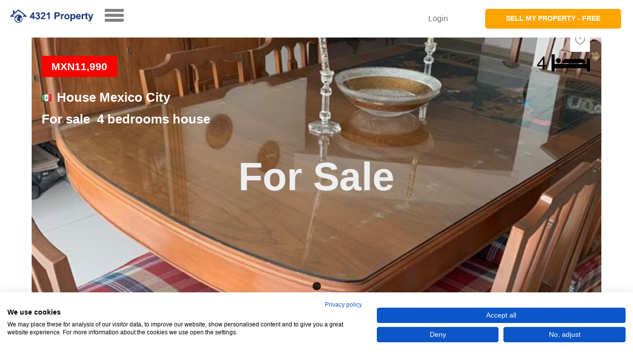

--- FILE ---
content_type: text/html; Charset=utf-8
request_url: https://www.4321property.com/mexico/ad928924/?Rental=Buy-Sell&Country=mexico&type=houses&beds=4&maxprice=200000&minprice=0&a1=The%20Federal%20District&a2=&a3=&a4=&cn=Mexico%20City&s8=
body_size: 79285
content:
<!DOCTYPE html>
<head>
    <meta http-equiv="Content-Type" content="text/html;" />
    <meta charset="utf-8">
    <meta name="viewport" content="width=device-width,initial-scale=1">
    <meta http-equiv="cleartype" content="on"> 
    <link rel="stylesheet" href="https://cdn.4321property.com/4321/login/base.css">
    <link rel="stylesheet" href="https://cdn.4321property.com/4321/login/responsive.css">
    <link rel="stylesheet" href="https://cdn.4321property.com/4321/login/newlookad.css">
           <style> .ui-link{text-decoration:none;font-weight:700;border-bottom:1px solid rgba(89,89,99,.4);transition:all .2s ease-in-out}.ui-link:hover{transform:scale(1.5)}.grayhover{transition:background-color .5s ease-in-out}.arrow-rightercontainer{background-color:gray;position:relative;top:150px;float:right;margin-right:5px}.arrow-righter{width:0;height:0;border-top:30px solid transparent;border-bottom:30px solid transparent;border-left:30px solid #fff}@media (min-width:800px){.arrow-rightercontainer{position:relative;top:200px;float:right;margin-right:10px}.arrow-righter{width:0;height:0;border-top:60px solid transparent;border-bottom:60px solid transparent;border-left:60px solid #fff}}.hvr-bounce-in{display:inline-block;vertical-align:middle;-webkit-transform:perspective(1px) translateZ(0);transform:perspective(1px) translateZ(0);-webkit-transition-duration:.5s;transition-duration:.5s;-webkit-box-shadow:1px 1px 3px #888;box-shadow:1px 1px 3px #888;opacity:.8;filter:alpha(opacity=80)}.hvr-bounce-in:active,.hvr-bounce-in:focus,.hvr-bounce-in:hover{opacity:1;filter:alpha(opacity=100);-webkit-transform:scale(1.2);transform:scale(1.2);-webkit-transition-timing-function:cubic-bezier(.47,2.02,.31,-.36);transition-timing-function:cubic-bezier(.47,2.02,.31,-.36)}.sidebar-box{max-height:297px;min-height:120px;position:relative;overflow:hidden;marginBottom:50px}.sidebar-box .read-more{position:absolute;bottom:0;left:0;width:100%;text-align:center;margin:0;padding:58px 0;background-image:linear-gradient(to bottom,transparent,#fff)}</style>    <style>.banner-img h1,.nav{width:100%;display:flex}.banner,.banner-img,.carousel-control,.carousel-indicators,.carouselleft,.nav{margin:0;padding:0;position:relative;background-repeat:no-repeat;outline:0;height:auto;overflow:auto;-webkit-appearance:none;-moz-appearance:none;appearance:none;border:0;border-radius:0;box-sizing:border-box}.carousel-control,.nav a{border-radius:50%;cursor:pointer}*{margin:0}body,html{width:100%;height:100%;position:static;margin:0;padding:0;overflow:auto}.banner{width:100%;white-space:nowrap;height:80%;overflow:hidden;background-attachment:fixed}.banner-img{width:100%;height:100%;float:none;position:absolute;pointer-events:none;opacity:0;transition:.45s ease-in-out;-webkit-transition:.45s ease-in-out;-moz-transition:.45s ease-in-out;-o-transition:.45s ease-in-out;top:0;left:0; center center/cover no-repeat fixed}.banner-img.show{opacity:1;z-index:10;-webkit-transform:translateX(0);-o-transform:translateX(0);-moz-transform:translateX(0);transform:translateX(0)}.banner-img.moveleftstart{-webkit-transform:translateX(-100%);-o-transform:translateX(-100%);-moz-transform:translateX(-100%);transform:translateX(-100%)}.banner-img.moverightstart{-webkit-transform:translateX(100%);-o-transform:translateX(100%);-moz-transform:translateX(100%);transform:translateX(100%)}.banner-img.moveleft{opacity:1;z-index:9;-webkit-transform:translateX(-100%);-o-transform:translateX(-100%);-moz-transform:translateX(-100%);transform:translateX(-100%)}.banner-img.moveright{opacity:1;z-index:9;-webkit-transform:translateX(100%);-o-transform:translateX(100%);-moz-transform:translateX(100%);transform:translateX(100%)}.banner-img h1{height:100%;justify-content:center;flex-direction:column;text-align:center;font-size:80px}.nav{justify-content:center;flex-direction:row;padding-top:15px}.nav a{width:17px;height:17px;background-color:#eee;margin:0 5px;transition:.8s;-webkit-transition:.8s;-moz-transition:.8s;-o-transition:.8s}.nav a:hover{background-color:#d5d5d5}.carousel-indicators{margin:0;padding:0;position:absolute;bottom:10%;left:0;right:0;text-align:center;z-index:25}.carousel-control.prev{left:2%}.carousel-control.next{right:2%}.carousel-control{background:rgba(0,0,0,.48);color:#fff;font-size:30px;// height:40px;line-height:35px;position:absolute;top:50%;overflow:hidden;text-align:center;width:40px;z-index:21}.carousel-control:hover,.nav a.active,.nav a:hover{background:rgba(0,0,0,.8);color:#aaa}.carouselphotos{margin:0;padding:0;position:absolute;bottom:20%;left:0;right:0;text-align:center;z-index:25}</style>
     <style>.flex-container {  display: flex;  flex-wrap: wrap; justify-content: center; }
          .blurit{  filter: blur(15px);-webkit-filter: blur(15px);}
             .bluritless{  filter: blur(3px);-webkit-filter: blur(3px);}
         
 
#fade-wrapper, #fade-wrapper2, #fade-wrapper12 , #fade-wrapper7 , #fade-wrapper22, #fade-wrapperfv{
      display: none; 
     margin:auto;
     left:0%;
     top:0%;
    position: fixed;
    height: 100vh;
    width: 100vw;
       z-index: 111;
    /*  background: rgba(255,255,255, 0.7); */ 
       background: rgb(0 0 0 / 70%);
    overflow:auto;
}
.centered {
  position: fixed;
  top: 50%;
  left: 50%;
  /* bring your own prefixes */
  transform: translate(-50%, -50%);
  width:80%;
  max-width:900px;
}
 .close, .close2 , .close3 {  
     z-index: 113;
  position: absolute;
  right: 32px;
  top: 32px;
  width: 32px;
  height: 32px;
  opacity: 1;
  border-radius:100%;
  background:white;
}
.close:hover, .close2:hover, .close3:hover {
  opacity: 0.3;
}
.close:before, .close:after, .close2:before, .close2:after, .close3:before, .close3:after {
  position: absolute;
  left: 25px;
  content: ' ';
  height: 33px;
  width: 2px;
  background-color: #333;
}
.close:before , .close2:before, .close3:before{
  transform: rotate(45deg);
}
.close:after , .close2:after , .close3:after{
  transform: rotate(-45deg);
}
.profilepic {
  height: 100%;
   
}
. 

@keyframes fullView {
  100% {
    width: 100%;
    height:100%;
  }
}


.animater {
   animation : shimmer 2s infinite linear;
   background: linear-gradient(to right, #eff1f3 4%, #e2e2e2 25%, #eff1f3 36%);
    background-size: 1000px 100%;
}

@keyframes shimmer {
  0% {
    background-position: -1000px 0;
  }
  100% {
    background-position: 1000px 0;
  }
}


 
nav {
 
     display:inline-block;
  /* padding-left: 20px; */
   position: absolute;
 
  z-index: 155;
}
nav::after {
  content: "";
  display: inline-block;
  clear: both;
}
 
aside {
  position: fixed;
  width: 300px;
  height: 100%;
  background: white;
  left: 0;
  top: 0;
  display: none;
  z-index: 26;
  overflow:auto;
   box-shadow: 0px 8px 16px 0px rgba(0,0,0,0.2);
}
aside::before {
  content: "";
  display: block;
  height: 87px;
}
aside a {
  display: block;
  padding: 5px 18px;
  text-decoration: none;
  font-size:18px;
  font-weight:500;
  color: white;
  border-bottom: 1px solid white;
  
}
 
.toggle-wrap {
    color:gray;
  padding: 0px;
  position: relative;
  cursor: pointer;
  /*float: left;
  
   disable selection*/
  -webkit-touch-callout: none;
	-webkit-user-select: none;
	-khtml-user-select: none;
	-moz-user-select: none;
	-ms-user-select: none;
	user-select: none;
}
.toggle-bar,
.toggle-bar::before,
.toggle-bar::after,
.toggle-wrap.active .toggle-bar,
.toggle-wrap.active .toggle-bar::before,
.toggle-wrap.active .toggle-bar::after {
	-webkit-transition: all .2s ease-in-out;
	-moz-transition: all .2s ease-in-out;
	-o-transition: all .2s ease-in-out;
	transition: all .2s ease-in-out;
}
.toggle-bar {
	width: 38px;
	margin-top: 10px;
	position: relative;
	border-top: 6px solid gray;
	display: block;
}
.toggle-bar::before,
.toggle-bar::after {
	content: "";
	display: block;
	background: gray;
	height: 6px;
	width: 38px;
	position: absolute;
	top: -16px;
	-ms-transform: rotate(0deg);
	-webkit-transform: rotate(0deg);
	transform: rotate(0deg);
	-ms-transform-origin: 13%;
	-webkit-transform-origin: 13%;
	transform-origin: 13%;
    
}
.toggle-bar::after {
  top: 4px;
}
.toggle-wrap.active .toggle-bar {
  border-top: 6px solid transparent;
}
.toggle-wrap.active .toggle-bar::before {
	-ms-transform: rotate(45deg);
	-webkit-transform: rotate(45deg);
	transform: rotate(45deg);
}
.toggle-wrap.active .toggle-bar::after {
	-ms-transform: rotate(-45deg);
	-webkit-transform: rotate(-45deg);
	transform: rotate(-45deg);
}
.opac33{
 opacity: 0.3;filter: alpha(opacity=33); 
 }
  

.cool-link::after {
    content: "";
	display: block;
    margin-top:2px;
    border-bottom: 3px solid orange;
    width: 0;
   
    -webkit-transition: all .2s ease-in-out;
	-moz-transition: all .2s ease-in-out;
	-o-transition: all .2s ease-in-out;
	transition: all .2s ease-in-out;
}

.cool-link:hover::after {
    width: 100%;
     -webkit-transition: all .2s ease-in-out;
	-moz-transition: all .2s ease-in-out;
	-o-transition: all .2s ease-in-out;
	transition: all .2s ease-in-out;
}
.cool-link.open::after {
    content: "";
     width: 100%;
	display: block;
    margin-top:8px;
    border-bottom: 5px solid orange;
    
}
.form-box:hover {
   background-color: #fff;  
      color: gray;  
}


 .fixed-top-bar {
    position: fixed;
    top: 0px;
     width:100%;
     height:50px;
    z-index: 27;
    }
    .fixed-top-bar-spacer {
     
     height:50px;
    
    }
    
    @media (min-width:720px){
    .fixed-top-bar {
    position: fixed;
    top: 0px;
     width:100%;
     height:70px;
   z-index: 27;

    }
    .fixed-top-bar-spacer {
     
     height:70px;
    
    }

    .banner{margin:auto;width:90%;white-space:nowrap;height:80%;overflow:hidden;background-attachment:fixed}
     }
     .orangetext{color:orange;}
 
 </style>
<script src="https://consent.cookiefirst.com/sites/4321property.com-9641eb6b-d881-4da0-b4c8-ba781d506bfa/consent.js"></script>
    <script type="text/javascript" src="https://ajax.googleapis.com/ajax/libs/jquery/1.7.1/jquery.min.js"></script>
    <script type="text/javascript" src="https://cdn.4321property.com/4321/login/newlookresponsive.js"></script>
<script>
window.onclick = function(event){
  
 if (document.getElementsByClassName('toggle-wrap')[0].contains(event.target)){
    $(document).ready(function(){    
        $('.toggle-wrap').toggleClass('active');
        $('aside').animate({width: 'toggle'}, 200);

     
   
  });
     } else{
    // outside
   
    var dropdowns2 = document.getElementsByClassName("toggle-wrap");
       for (i = 0; i < dropdowns2.length; i++) {
      var openDropdown2 = dropdowns2[i];
      if (openDropdown2.classList.contains('active')) {
        
        $(document).ready(function(){    
        $('.toggle-wrap').toggleClass('active');
        $('aside').animate({width: 'toggle'}, 200);

     
   
  });

      }
    }
    
  }


}; 
 </script>
 
    <html lang="en" xml:lang="en" xmlns="https://www.w3.org/1999/xhtml">
    
    <meta name="viewport" content="initial-scale=1.0, user-scalable=no" />
    <meta name="robots" content="noindex,follow"><script>function fbcapi(url) { 
}
</script>
<!-- Global site tag (gtag.js) - Google Analytics -->
<script async src="https://www.googletagmanager.com/gtag/js?id=G-Y6W8QS6VD2"></script>
<script>
  window.dataLayer = window.dataLayer || [];
  function gtag(){dataLayer.push(arguments);}
  gtag('js', new Date());
  gtag('config', 'G-Y6W8QS6VD2'); 
    gtag('config', 'AW-1071395714');
</script><script>
  //gtag('event', 'conversion', {'send_to': 'AW-1071395714/ArHrCPPFp4MYEILn8P4D'});

  gtag('event', 'view_item', {
     'send_to': 'AW-1071395714',
    'value': '11990 MXN',
    'items': [{
      'id': '928924', 
       'listing_id': '928924', 
          'listing_ID': '928924',   
     'google_business_vertical': 'real_estate'
    }]
 });</script><script>(function(w,d,t,r,u){var f,n,i;w[u]=w[u]||[],f=function(){var o={ti:"5624646"};o.q=w[u],w[u]=new UET(o),w[u].push("pageLoad")},n=d.createElement(t),n.src=r,n.async=1,n.onload=n.onreadystatechange=function(){var s=this.readyState;s&&s!=="loaded"&&s!=="complete"||(f(),n.onload=n.onreadystatechange=null)},i=d.getElementsByTagName(t)[0],i.parentNode.insertBefore(n,i)})(window,document,"script","//bat.bing.com/bat.js","uetq");</script><noscript><img src="//bat.bing.com/action/0?ti=5624646&Ver=2" height="0" width="0" style="display:none; visibility: hidden;" /></noscript><!-- Facebook Pixel Code -->
 <script>
 !function(f,b,e,v,n,t,s){if(f.fbq)return;n=f.fbq=function(){n.callMethod?
 n.callMethod.apply(n,arguments):n.queue.push(arguments)};if(!f._fbq)f._fbq=n;
 n.push=n;n.loaded=!0;n.version='2.0';n.queue=[];t=b.createElement(e);t.async=!0;
 t.src=v;s=b.getElementsByTagName(e)[0];s.parentNode.insertBefore(t,s)}(window,
 document,'script','//connect.facebook.net/en_US/fbevents.js');
 
 fbq('init', '501353430025029', {'external_id': '10514801'});
 fbcapi('https://www.4321property.com/track/capi1.php?event=viewcontent&eventid=76443117860&externalid=10514801&pageurl=https%3A%2F%2Fwww%2E4321property%2Ecom%2Fmexico%2Fad928924%2F%3FRental%3DBuy%2DSell%26Country%3Dmexico%26type%3Dhouses%26beds%3D4%26maxprice%3D200000%26minprice%3D0%26a1%3DThe%2520Federal%2520District%26a2%3D%26a3%3D%26a4%3D%26cn%3DMexico%2520City%26s8%3D&buyerid=&sellerid=&contentid=928924&capie=');
       fbq('track', 'ViewContent', {
    value: '0.01',  
  content_ids: ['928924'],
   
country:'Mexico' ,
       
property_type:'house' ,
       currency:'MXN' ,
 preferred_price_range: [0 , 3516176], 
 preferred_beds_range: [3 , 5],
       
     
        content_type: ['home_listing']  
}, {eventID: '76443117860'});


     fbq('track', 'ViewContent', {
     content_category: 'Mexico For Sale',content_name: 'House Mexico City House For Sale',
  content_ids: ['928924'],
     // product_catalog_id: '278835462531299',
        content_type: ['product']  ,
        value: '0.01', currency: 'USD' 
}, {eventID: '76443117860'});
fbq('track', "PageView", {eventID: '76443117859'});
 fbcapi('https://www.4321property.com/track/capi1.php?event=pageview&eventid=76443117859&externalid=10514801&pageurl=https%3A%2F%2Fwww%2E4321property%2Ecom%2Fmexico%2Fad928924%2F%3FRental%3DBuy%2DSell%26Country%3Dmexico%26type%3Dhouses%26beds%3D4%26maxprice%3D200000%26minprice%3D0%26a1%3DThe%2520Federal%2520District%26a2%3D%26a3%3D%26a4%3D%26cn%3DMexico%2520City%26s8%3D&buyerid=&sellerid=&capie=');
</script>
 <noscript><img height="1" width="1" style="display:none"
 src="https://www.facebook.com/tr?id=501353430025029&ev=PageView&noscript=1&eid=76443117858"
 /></noscript>
 <!-- End Facebook Pixel Code -->
<!-- Twitter universal website tag code -->
<script>
!function(e,t,n,s,u,a){e.twq||(s=e.twq=function(){s.exe?s.exe.apply(s,arguments):s.queue.push(arguments);
},s.version='1.1',s.queue=[],u=t.createElement(n),u.async=!0,u.src='//static.ads-twitter.com/uwt.js',
a=t.getElementsByTagName(n)[0],a.parentNode.insertBefore(u,a))}(window,document,'script');
// Insert Twitter Pixel ID and Standard Event data below
twq('init','o5r3z');
twq('track','PageView');
</script>
<!-- End Twitter universal website tag code -->
 
<!-- Twitter conversion tracking event code -->
<script type="text/javascript">
  // Insert Twitter Event ID
  twq('event', 'tw-o5r3z-od1qm', {
 value: 0.05, 
    currency: 'USD',  
    contents: [  
        {
           content_type: 'product',
          content_id: '928924',
          content_name: 'House Mexico City',
          content_price: 11990,
          num_items: 1,
          content_group_id: null
        } ], 
    conversion_id: '76443117860',  
    email_address: ''  
  });
</script>
<!-- End Twitter conversion tracking event code -->
<script>var countryjs = "mexico";var rentjs = "";</script><script type="text/javascript" src="https://cdn.4321property.com/4321property/allnew.js"></script><meta name="description" content="House For Sale San Jer�nimo L�dice, Mexico City Mexico For Sale: House in San Jerónimo  MXN11990 Ad:928924">
    <title>House For Sale San Jer�nimo L�dice, Mexico City Ad:928924</title>
<link rel="canonical" href="https://www.4321property.com/mexico/ad928924/" /><meta property="og:url" content="https://www.4321property.com/mexico/ad928924/"/>
	<meta property="og:title" content="House Mexico City For Sale Mexico"/>
	<meta property="og:type" content="website"/>
    <meta property="og:image" content="https://cdn.4321property.com/fbpicmanager.php?dd=dd&al=63&img=e083706b3b8d84f99fd518775bd5cbc499261.jpg&cam=&type=forsale&feb=1"/>
	<meta property="og:site_name" content="4321property.com"/>
	<meta property="og:description" content="House For Sale Mexico MXN 11990"/> 
	<meta property="fb:admins" content="4321Property"/>
    <meta property="fb:app_id" content="1171279652952573" />

</head>
<body class="whitey" onload="checkifthispageisalreadystored();"> 

                                                                                                             <div id="fade-wrapper22" class="allfade-wrapper hider"> 
    
    
    <a href="#" class="close fr bpadded  shadowsm"></a><div class="centered navytext  whiteya"  style="width: fit-content;"><div class="clearfix shadowsms"> 
     
     <div class="ma" id="loginsignup">
   
  </div>
 
  
   </div>
                                                                                                                                                       </div></div>
               <div id="fade-wrapper7" class="allfade-wrapper"> 
       
    <a href="#" class="close3 fr bpadded"></a><div class="centered navytext  whitey close4" ><div class=" bpadded shadowsm"><div class="clearfix"><span class="fr close4 font90 navytext point" style="padding:4px;">X</span></div>
     <div class="ma font130 navytext mb10 mt1em">Share this property with friends & family!</div>
     <div class="mt1em ma mb10">
                <ul class="share-buttonsa flex-container navytet">
                    <li class="bpadded"><a href="https://www.facebook.com/sharer/sharer.php?u=https%3A%2F%2Fwww%2E4321property%2Ecom%2Fmexico%2Fad928924%2F&t=Sharing" title="Share on Facebook" target="_blank">
                        <img width="50px;" class="loadingsingleimage" src="" data-image="https://cdn.4321property.com/4321/Facebook.png"> Facebook</a></li>
                    <li class="bpadded"><a href="https://twitter.com/intent/tweet?source=https%3A%2F%2Fwww%2E4321property%2Ecom%2Fmexico%2Fad928924%2F&text=Sharing:%20https%3A%2F%2Fwww%2E4321property%2Ecom%2Fmexico%2Fad928924%2F" target="_blank" title="Tweet">
                        <img width="50px;" class="loadingsingleimage" src="" data-image="https://cdn.4321property.com/4321/Twitter.png"> Twitter</a></li>
                    
                    <li class="bpadded"><a href="https://pinterest.com/pin/create/button/?url=https%3A%2F%2Fwww%2E4321property%2Ecom%2Fmexico%2Fad928924%2F&description=https%3A%2F%2Fwww%2E4321property%2Ecom%2Fmexico%2Fad928924%2F" target="_blank" title="Pin it">
                        <img width="50px;" class="loadingsingleimage" src="" data-image="https://cdn.4321property.com/4321/Pinterest.png"> Pinterest</a></li>
                    <li class="bpadded"><a href="https://www.linkedin.com/shareArticle?mini=true&url=https%3A%2F%2Fwww%2E4321property%2Ecom%2Fmexico%2Fad928924%2F&title=Sharing&summary=https%3A%2F%2Fwww%2E4321property%2Ecom%2Fmexico%2Fad928924%2F&source=https%3A%2F%2Fwww%2E4321property%2Ecom%2Fmexico%2Fad928924%2F" target="_blank" title="Share on LinkedIn">
                        <img width="50px;" class="loadingsingleimage" src="" data-image="https://cdn.4321property.com/4321/LinkedIn.png"> LinkedIn</a></li>
                    <li class="bpadded"><a href="mailto:?subject=Sharing&body=https://www.4321property.com/mexico/ad928924/" target="_blank" title="Email">
                        <img width="50px;" class="loadingsingleimage" src="" data-image="https://cdn.4321property.com/4321/Email.png"> Email</a></li>
                         <li class="bpadded"><a href="" onclick="return false;" target="_blank" title="Copy Link" id="copylink">
                         <img width="50px;" class="loadingsingleimage" src="" data-image="https://www.4321property.com/property/copylink.png"> Copy Link</a>
                        </li>
                        <li class="bpadded  showupto800"><a href="whatsapp://send?text=https%3A%2F%2Fwww%2E4321property%2Ecom%2Fmexico%2Fad928924%2F" target="_blank" title="WhatsApp">
                        <img width="50px;" class="loadingsingleimage" src="" data-image="https://www.4321property.com/property/whatsapp.png"> WhatsApp</a>
                        </li>
<li class="bpadded showupto800"><a href="fb-messenger://share/?link=https%3A%2F%2Fwww%2E4321property%2Ecom%2Fmexico%2Fad928924%2F&app_id=323303204823385" target="_blank" title="fb-messenger">
                        <img width="50px;" src="" class="loadingsingleimage"   data-image="https://www.4321property.com/property/messenger.png"> Messenger</a>
                        </li>
 <li class="bpadded showupto800"><a href="sms:?&body=https%3A%2F%2Fwww%2E4321property%2Ecom%2Fmexico%2Fad928924%2F" target="_blank" title="sms">
                       <svg xmlns="http://www.w3.org/2000/svg"  class="hiderx " style="marginn-right:0px;" width="35" height="35" viewBox="0 0 20 20"><path d="M15.776 12.983l-.019-.02c-.196-.203-.348-.235-.442-.235-.095 0-.26.033-.48.252l-.002.002-1.422 1.412a1.5 1.5 0 01-1.766.257 10.161 10.161 0 00-.188-.098c-.038-.02-.08-.04-.128-.066l-.016-.007a7.059 7.059 0 01-.54-.292l-.013-.008c-1.488-.94-2.816-2.153-4.063-3.679l-.013-.016c-.615-.774-1.068-1.475-1.407-2.221a1.5 1.5 0 01.356-1.73c.303-.276.588-.563.895-.873l.093-.095.009-.008.179-.18.007-.008.191-.192c.239-.238.267-.41.267-.487 0-.077-.028-.25-.267-.488L5.777 2.98l-.024-.024c-.127-.127-.276-.275-.418-.427a19.703 19.703 0 00-.816-.802c-.192-.19-.348-.227-.455-.227-.109 0-.276.04-.482.232L2.053 3.267a1.773 1.773 0 00-.54 1.149c-.078.964.208 1.923.487 2.672.659 1.77 1.651 3.439 3.187 5.277a19.665 19.665 0 006.548 5.107c.995.47 2.158.94 3.4 1.021.089.005.151.007.198.007.627 0 1.09-.202 1.473-.605.284-.338.581-.624.828-.861l.061-.059.007-.007c.186-.176.365-.35.536-.53l.004-.002c.22-.228.258-.405.258-.508 0-.099-.035-.262-.246-.47l-.007-.006-2.47-2.469zm2.154 5.906c-.684.74-1.557 1.111-2.597 1.111-.09 0-.189-.004-.283-.009-1.544-.098-2.926-.676-3.96-1.165a21.164 21.164 0 01-7.053-5.497C2.413 11.384 1.324 9.569.595 7.612.298 6.815-.09 5.596.018 4.288a3.28 3.28 0 01.977-2.084L2.535.658c.45-.43.98-.658 1.53-.658.548 0 1.07.228 1.507.658.293.27.576.556.846.834.129.137.266.273.399.406L8.065 3.14c.945.94.945 2.16 0 3.1l-.183.185-.195.196-.095.096c-.303.306-.615.622-.949.925.275.605.653 1.201 1.215 1.909 1.161 1.42 2.372 2.518 3.704 3.36.129.08.28.155.44.235l.005.003.114.058.233.121 1.422-1.411c.455-.453.986-.69 1.54-.69.557 0 1.084.242 1.52.694l2.471 2.469c.455.448.693.981.693 1.537 0 .55-.234 1.088-.68 1.55-.193.201-.391.394-.584.578l-.053.05c-.264.254-.517.497-.753.783z"></path></svg> SMS</a>
                        </li>       
                      
</a>

                </ul>

                
            </div>
 
 </div>
 
  
   </div>
                                                                                                                                                       </div></div>  
<div id="fade-wrapper12" class="allfade-wrapper"><a href="#" class="close fr bpadded hi close12"></a><div class="centered   bpadded  " ><div class=" bpadded">
   
<div class="  bcenter bpadded  point   " id="fade-wrapper12content"  >< </div>
</div></div></div>

    <div class="overload hider"><span class="mapred bpadded rounded">
        <img src="https://www.4321property.com/property/ajax2.gif" width="20" height="20"></span></div>
    <header ><div >  <div class="fixed-top-bar-spacer whitey"></div>  <div class=" whitey fixed-top-bar" id="newtop">
             <div class=" whitey " id="newtop">
                <div class="containertop wrapperd ovh" style="width:100%">
                    <div   class="form-box7 ovh blefty whitey " style="border: 0px">
  
 


 
                        <div class="fl ovh "><a class="ma " href="https://www.4321property.com/search/?Rental=Buy-Sell&Country=mexico&city=&search=&ad=&a1=">                      
                        <img  class="showupto800" style="width:160ps;margin-top:2px:" src="https://cdn.4321property.com/4321/4321_property_logon30.png" border="0"  alt="4321 Property" />
                        <img  class="showafter800" src="https://cdn.4321property.com/4321/4321_property_logon30.png" border="0"  alt="4321 Property" />
                        <span class="hider">4321 Property</span></a>
                           </div>
                           
                           <div   class="fl lr10gap" style="
    border: 0px solid white;">
 <nav style="display:inline-block;">
  <div class="toggle-wrap">
    <span class="toggle-bar"></span>
  </div>
   
</nav><span style="color:red;margin-left:38px;" class="hider redheart2s" id="menuheart"><b style='font-size:20px;'>&#8678;</b><svg class="redheart2s" xmlns="http://www.w3.org/2000/svg" width="25" height="25" fill="red" viewBox="0 0 20 20" aria-hidden="true"><path fill-rule="evenodd" d="M.125 6.522c0-2.962 2.367-5.385 5.313-5.385 1.944 0 3.636 1.056 4.562 2.626.926-1.57 2.618-2.626 4.563-2.626 2.945 0 5.312 2.423 5.312 5.385 0 3.512-1.657 6.084-3.651 8.007-1.55 1.493-3.359 2.64-4.769 3.536-.38.24-.73.463-1.039.669a.75.75 0 01-.832 0c-.314-.21-.671-.436-1.058-.68-1.407-.891-3.208-2.031-4.75-3.514C1.782 12.62.126 10.048.126 6.522zm9.125 0c0-2.156-1.718-3.885-3.813-3.885-2.094 0-3.812 1.729-3.812 3.885 0 2.993 1.386 5.2 3.192 6.937 1.42 1.366 3.04 2.393 4.436 3.278.258.163.507.321.747.476.232-.15.474-.304.723-.462 1.4-.89 3.033-1.927 4.46-3.302 1.807-1.742 3.192-3.95 3.192-6.927 0-2.156-1.718-3.885-3.813-3.885-2.094 0-3.812 1.729-3.812 3.885a.75.75 0 01-1.5 0z" clip-rule="evenodd"></path></svg></span>

    </div>
                         <div class="fr deskhide showmenu2 hider" id="">
                         <span  class="bpadded showmenu2">&nbsp;&nbsp;<img class="link point showmenu2" src="https://www.4321property.com/property/admin/hamburger2.png" height="20" alt="menu"></span></div>
                        </div>
                 
                 
           
                     
                          <div class="form-box7 bright  showafter800 whitey  " style="border: 0px"  id="toploginbutton"   >
                      
 <div id="toptop" onclick="location='https://www.4321property.com/property/guestdata/enterguest.asp?country=mexico&rent=&showform=#create'"><div class="ma point  font90 point showafter800 maporange whitetext  grayhover rounded shadowsmoff " style=" padding: 12px 42px 14px; font-size: 14px;     border-radius: 5px;    line-height: 1;">
 <div class="ellipsis whitetext" id="loginbutton" style="font-weight:700; ">   SELL MY PROPERTY - FREE  </div>                       
</div>
                    </div>  </div>


                    <div class="form-box7 bright  showupto800 whitey  " style="border: 0px"  id="toploginbutton"   >
                      
 <div id="toptop" onclick="location='https://www.4321property.com/property/guestdata/enterguest.asp?country=mexico&rent=&showform=#create'"><div class="ma point  font90 point showupto800 maporangea whitetext  grayhovera rounded shadowsmoff " style=" padding: 4px;     border-radius: 5px;    line-height: 1;">
 <div class="ellipsis navytext" id="loginbutton" style="font-weight:700;font-size:10px; ">   SELL MY<br/> PROPERTY - FREE   </div>                       
</div>
                    </div>  </div>
                    
                    
                    <div class="form-box7 bright  mobhide whitey font90  point    point mobhide "  onclick="location='https://www.4321property.com/property/admin/password.asp'" style="border: 0px ;padding: 22px 42px 14px; font-size: 16px;     border-radius: 500px;    line-height: 1;font-weight:400"  id="toploginton"   >Login</div>
<div class="form-box7 bright  point mobhide  showmenu3   hider"  id="showmenu" style="border: 0px" >
                       <div class="bright point  font90 cool-link">
 <div class="ellipsis">    
    
                       
                       
                       
                       
                       
                       
                       
                       
                       
                       
                       </div>

                    </div>
                    


                </div>
                </div>
       </div>              
        </header> 




 

 



 <aside class="" style="display:none">
  

   <a class="cool-link" style="color:gray;" href="https://www.4321property.com/property/emailpop2.asp?oradvertiser=928924&adtitle=House+Mexico+City&country=mexico">&#x2192; Contact Seller</a>
    


  <a class="cool-link" style="color:gray;" href="https://www.4321property.com/property/guestdata/enterguest.asp">&#x21E1; Add my property</a>
 
 
 


      
 <a class="cool-link" style="color:gray;" href="https://www.4321property.com/search/?Rental=Buy-Sell&Country=mexico&city=&search=&ad=&a1=">Home</a>
 
 
<a class="cool-link" style="color:gray;" href="https://www.4321property.com/property/savedproperties.asp?"> <svg class="redheart heart" xmlns="http://www.w3.org/2000/svg" width="15" height="15" fill="red" viewBox="0 0 20 20"  aria-hidden="true"><path fill-rule="evenodd" d="M.125 6.522c0-2.962 2.367-5.385 5.313-5.385 1.944 0 3.636 1.056 4.562 2.626.926-1.57 2.618-2.626 4.563-2.626 2.945 0 5.312 2.423 5.312 5.385 0 3.512-1.657 6.084-3.651 8.007-1.55 1.493-3.359 2.64-4.769 3.536-.38.24-.73.463-1.039.669a.75.75 0 01-.832 0c-.314-.21-.671-.436-1.058-.68-1.407-.891-3.208-2.031-4.75-3.514C1.782 12.62.126 10.048.126 6.522zm9.125 0c0-2.156-1.718-3.885-3.813-3.885-2.094 0-3.812 1.729-3.812 3.885 0 2.993 1.386 5.2 3.192 6.937 1.42 1.366 3.04 2.393 4.436 3.278.258.163.507.321.747.476.232-.15.474-.304.723-.462 1.4-.89 3.033-1.927 4.46-3.302 1.807-1.742 3.192-3.95 3.192-6.927 0-2.156-1.718-3.885-3.813-3.885-2.094 0-3.812 1.729-3.812 3.885a.75.75 0 01-1.5 0z" clip-rule="evenodd"></path></svg> <span class="vim">Saved & viewed</span></a>

  <a class="cool-link" style="color:gray;" href="https://www.4321property.com/vbl/faq.asp">FAQs</a>

  <a class="cool-link" style="color:gray;" href="https://www.4321property.com/vbl/contactus.asp">Contact 4321 Property</a>
  
 <a class="cool-link" style="color:gray;" href="https://www.4321property.com/property/admin/password.asp">Login</a>
 
 

    

  
</aside>
   <div class="banner " id="banner" >
  Loading
  <div id="bbimg" class='banner-img show loadingcoverimg ' style="background-size:cover"  href="https://4321.fra1.cdn.digitaloceanspaces.com/imgs/photographs63/e083706b3b8d84f99fd518775bd5cbc499261.jpg"   data-image="https://4321.fra1.cdn.digitaloceanspaces.com/imgs/photographs63/e083706b3b8d84f99fd518775bd5cbc499261.jpg" data-imagethumb="https://4321.fra1.cdn.digitaloceanspaces.com/imgs/thumb63/340_e083706b3b8d84f99fd518775bd5cbc499261.jpg" data-imagelightbox="f">
    <h1 class="shadowsm" style="text-shadow: 1px 1px 1px rgba(150, 150, 150, 1);">For Sale</h1>
      
  </div>
 
   <i class="hider point carouselphotos rounded ma " id="showphoto"  ><span style="font-style: normal;padding:8px;font-size:30px;border:3px solid white;" data-triggerevent="photos"  class="loginsignup showthisphoto"> Show This Photo</span></i>
  <span class="carousel-indicators" id="carousel-indicators"><span class='nav'>
  <a onclick="ShowItem(1);" class='active' id="showitem1"></a>
 
  
</span>
</span>
<i style="position: absolute;z-index:13;top:2px;right: 2%;">
 <span id="savebutton2" class="savebutton    bpadded roundeda   point  font90" data-triggerevent="save"  style="    background-color:white;" > <svg class="grayheart2 " xmlns="http://www.w3.org/2000/svg" width="20" height="20" fill="gray" viewBox="0 0 20 20"  aria-hidden="true"><path fill-rule="evenodd" d="M.125 6.522c0-2.962 2.367-5.385 5.313-5.385 1.944 0 3.636 1.056 4.562 2.626.926-1.57 2.618-2.626 4.563-2.626 2.945 0 5.312 2.423 5.312 5.385 0 3.512-1.657 6.084-3.651 8.007-1.55 1.493-3.359 2.64-4.769 3.536-.38.24-.73.463-1.039.669a.75.75 0 01-.832 0c-.314-.21-.671-.436-1.058-.68-1.407-.891-3.208-2.031-4.75-3.514C1.782 12.62.126 10.048.126 6.522zm9.125 0c0-2.156-1.718-3.885-3.813-3.885-2.094 0-3.812 1.729-3.812 3.885 0 2.993 1.386 5.2 3.192 6.937 1.42 1.366 3.04 2.393 4.436 3.278.258.163.507.321.747.476.232-.15.474-.304.723-.462 1.4-.89 3.033-1.927 4.46-3.302 1.807-1.742 3.192-3.95 3.192-6.927 0-2.156-1.718-3.885-3.813-3.885-2.094 0-3.812 1.729-3.812 3.885a.75.75 0 01-1.5 0z" clip-rule="evenodd"></path></svg>
        
            <svg class="whiteheart2  hider " xmlns="http://www.w3.org/2000/svg" width="20" height="20" fill="white" viewBox="0 0 20 20"  aria-hidden="true"><path fill-rule="evenodd" d="M.125 6.522c0-2.962 2.367-5.385 5.313-5.385 1.944 0 3.636 1.056 4.562 2.626.926-1.57 2.618-2.626 4.563-2.626 2.945 0 5.312 2.423 5.312 5.385 0 3.512-1.657 6.084-3.651 8.007-1.55 1.493-3.359 2.64-4.769 3.536-.38.24-.73.463-1.039.669a.75.75 0 01-.832 0c-.314-.21-.671-.436-1.058-.68-1.407-.891-3.208-2.031-4.75-3.514C1.782 12.62.126 10.048.126 6.522zm9.125 0c0-2.156-1.718-3.885-3.813-3.885-2.094 0-3.812 1.729-3.812 3.885 0 2.993 1.386 5.2 3.192 6.937 1.42 1.366 3.04 2.393 4.436 3.278.258.163.507.321.747.476.232-.15.474-.304.723-.462 1.4-.89 3.033-1.927 4.46-3.302 1.807-1.742 3.192-3.95 3.192-6.927 0-2.156-1.718-3.885-3.813-3.885-2.094 0-3.812 1.729-3.812 3.885a.75.75 0 01-1.5 0z" clip-rule="evenodd"></path></svg> 
         <svg class="redheart2  hider"  xmlns="http://www.w3.org/2000/svg" width="20" height="20" fill="red" viewBox="0 0 20 20"  aria-hidden="true"><path fill-rule="evenodd" d="M.125 6.522c0-2.962 2.367-5.385 5.313-5.385 1.944 0 3.636 1.056 4.562 2.626.926-1.57 2.618-2.626 4.563-2.626 2.945 0 5.312 2.423 5.312 5.385 0 3.512-1.657 6.084-3.651 8.007-1.55 1.493-3.359 2.64-4.769 3.536-.38.24-.73.463-1.039.669a.75.75 0 01-.832 0c-.314-.21-.671-.436-1.058-.68-1.407-.891-3.208-2.031-4.75-3.514C1.782 12.62.126 10.048.126 6.522zm9.125 0c0-2.156-1.718-3.885-3.813-3.885-2.094 0-3.812 1.729-3.812 3.885 0 2.993 1.386 5.2 3.192 6.937 1.42 1.366 3.04 2.393 4.436 3.278.258.163.507.321.747.476.232-.15.474-.304.723-.462 1.4-.89 3.033-1.927 4.46-3.302 1.807-1.742 3.192-3.95 3.192-6.927 0-2.156-1.718-3.885-3.813-3.885-2.094 0-3.812 1.729-3.812 3.885a.75.75 0 01-1.5 0z" clip-rule="evenodd"></path></svg> 
          </span>
</i>

<span>
        <div  style="position: absolute;z-index:12;top:40px;right: 2%;"><img src="https://cdn.4321property.com/4bedroom.png" alt="4 bedrooms" height="35"></div>
        
<div class="carousel-indicators" style="z-index:11;top:40px;left:20px;padding-top:10px;">
                    <div style="text-align:left;font-weight:700;">
                        <div class="font130">
                            <span class=" textleft bpadded  font100 roundeda mapred whitetext   ">
                                <span class="bpadded rounded  ">
                                    MXN11,990</span>
                            </span>


                        </div>
                        
                    </div>
                       <div class="textleft">
                       <div class="mt1em inboff" style="line-height: 44px;    color: #fff;    font-size: 26px;font-weight:700;">
                            <img class="vam" src="https://cdn.4321property.com/flags/mexico.png" height="14" alt="Mexico Flag" border="0">
                            House Mexico City<p class="mobhide">For sale&nbsp; 4 bedrooms&nbsp;house </p>
                              
                        </div>
                        
 

                        </div>
                </div>
  </div>
  
  
  </span>
</div>
 



    
    
    
    
    
    
    
    
    

   



















    
    
    
    
    
    
    
    
    
    
    
    
    
    
    







    <div class="  mb10 mobhide mt1em bpadded ">
        <div class="containertop ">

            <div class="wrapper hider">
                
                <div class=" form-box point fullwidth scroll grayhover" target="addetails">Details</div>

                <div class="scroll pattern form-box  form-box point fullwidth fullmap grayhover" target="map" onclick="changeClass('fullmap');showOL();changeHeight('ol', 500, 99);return false;">
                    <div class="icon_lys icon_location  "></div>
                    Map</div>


            </div>



            
        </div>

    </div>
    


    <div class="container" role="main">

        <div class="c1 mt1em">
            <div id="leftnav">
                
<div class="  "><div class="  mt1em mobhide">
    &nbsp;</div>
  
 
<div id="leftnav2"  class="lr10gap whitey mb10 bpadded mt1em mobhide showfilters rounded">
 <div class="ma"><div class="showafter800    hider ">
    <a class="maporange whitetext form-boxln grayhover"  href="https://www.4321property.com/property/guestdata/enterguest.asp?country=Mexico&rent=&showform="   > ADVERTISE</a></div> </div>

   

<ul class=""><div  id="fullmap" class="fullmap showafter800 scroll loginsignup" data-triggerevent="map" target="map" >
  <a class="pattern form-boxln grayhover"  href="#map" onclick="return false;" ><i class="icon_location"></i>Show Map</a></div><div id="details" class="hider details">
    <a id="details" class="pattern form-boxln grayhover "   href="https://www.4321property.com" onclick="changeClass('fullmap');hideOL();return false;" ><i class="icon_location"></i>Close Map</a></div>

<li id="selectcurrency"><a class=" current form-boxln onesmall22  grayhover "  href="https://www.4321property.com/property/main/currencyselect.asp"  onclick="getcur('');return false;">Currency: MXN&nbsp;&#9660;</a>
</li>  
</ul><div class="bpadded font110">
<div id="txtHint" style="display: block;"  class=" font90 "><ul>
 <ul> <li class="mcities"><a href="https://www.4321property.com/buy-sell/mexico/quintana_roo/-/-/-/tulum/-/">Tulum  (1052)</a></li>


 
 <li class="mcities"><a href="https://www.4321property.com/buy-sell/mexico/quintana_roo/-/-/-/playa_del_carmen/-/">Playa Del Carmen  (458)</a></li>


 
 <li class="mcities"><a href="https://www.4321property.com/buy-sell/mexico/quintana_roo/-/-/-/cancun/-/">Cancun  (333)</a></li>


 
 <li class="mcities"><a href="https://www.4321property.com/buy-sell/mexico/jalisco/-/-/-/puerto_vallarta/-/">Puerto Vallarta  (213)</a></li>


 
 <li class="mcities"><a href="https://www.4321property.com/buy-sell/mexico/the_federal_district/-/-/-/mexico_city/-/">Mexico City  (198)</a></li>


 
 <li class="mcities"><a href="https://www.4321property.com/buy-sell/mexico/yucatan/-/-/-/merida/-/">Merida  (190)</a></li>


 
 <li class="mcities"><a href="https://www.4321property.com/buy-sell/mexico/guanajuato/san_miguel_de_allende/-/-/san_miguel_de_allende/-/">San Miguel De Allende  (94)</a></li>


 
 <li class="mcities"><a href="https://www.4321property.com/buy-sell/mexico/morelos/-/-/-/cuernavaca/-/">Cuernavaca  (89)</a></li>


 
 <li class="mcities"><a href="https://www.4321property.com/buy-sell/mexico/yucatan/-/-/-/quintana_roo/-/">Quintana Roo  (85)</a></li>


 
 <li class="mcities"><a href="https://www.4321property.com/buy-sell/mexico/baja_california_sur/-/-/-/cabo_san_lucas/-/">Cabo San Lucas  (84)</a></li>


 
 
 
<li class="mcities">
	<a  href="https://www.4321property.com/property/ajaxcitynewlook.asp?country=Mexico&numres="  onclick="getValueR('Mexico', '', 'Buy%2DSell');return false;">more cities &#9660;</a></li>
	</ul>
</div><ul></div>

 
 

    <div class="showafter800">
   
 </div>
 </ul></div></div>
            </div>
        </div>
        <div class="c4 mt1em" id="content">
            
    
    <div id="middlenav" class=" scrolldiv mt1em">
For Sale
&nbsp;&nbsp;>&nbsp;&nbsp;


<img src="https://cdn.4321property.com/flags/mexico.png" width="16" height="11" alt="Mexico Flag">&nbsp;
<a class="eightoff cool-link" style="display:inline-block"  href="https://www.4321property.com/mexico/">Mexico</a>
</div>

     


<div class="middlesearchcontainerad c2  clearfix mt1em whitey ">

  

 
	<div class="  c2 mb10 clearfix whitey">  


 


 <div><div class="clearfix">
<div class="bpadded   ellipsis">
    <a class="form-box2 bpadded rounded lr5gap grayhover fullmap loginsignup"    data-triggerevent="map"   href="#map" onclick="return false;" ><i class="icon_location"></i>Map</a>
    
        
       
    <span class="hider">
    <span  id="streetview" class="  hider details"> <a class="form-box2 bpadded rounded lr5gap grayhover " href="" onclick="makeFrame();return false;">Street View</a></span> </span>
    
   
    
    
           <a id="sharebuttom" class=" showloading form-box2a bpadded rounded font90 lr5gap grayhovera"   href="" onclick="return false"> <img width="26px;" src="" class="loadingsingleimage"   data-image="https://www.4321property.com/property/main/share.png"> </a> 
     
         <a id="savebutton" class="savebutton  form-box2 bpadded rounded lr5gap grayhovera font90" data-triggerevent="save"   style="    background-color:white;font-size:20px; border:1px solid white;" onclick="return false;" href="#"> <svg class="grayheart2 " xmlns="http://www.w3.org/2000/svg" width="15" height="15" fill="gray" viewBox="0 0 20 20"  aria-hidden="true"><path fill-rule="evenodd" d="M.125 6.522c0-2.962 2.367-5.385 5.313-5.385 1.944 0 3.636 1.056 4.562 2.626.926-1.57 2.618-2.626 4.563-2.626 2.945 0 5.312 2.423 5.312 5.385 0 3.512-1.657 6.084-3.651 8.007-1.55 1.493-3.359 2.64-4.769 3.536-.38.24-.73.463-1.039.669a.75.75 0 01-.832 0c-.314-.21-.671-.436-1.058-.68-1.407-.891-3.208-2.031-4.75-3.514C1.782 12.62.126 10.048.126 6.522zm9.125 0c0-2.156-1.718-3.885-3.813-3.885-2.094 0-3.812 1.729-3.812 3.885 0 2.993 1.386 5.2 3.192 6.937 1.42 1.366 3.04 2.393 4.436 3.278.258.163.507.321.747.476.232-.15.474-.304.723-.462 1.4-.89 3.033-1.927 4.46-3.302 1.807-1.742 3.192-3.95 3.192-6.927 0-2.156-1.718-3.885-3.813-3.885-2.094 0-3.812 1.729-3.812 3.885a.75.75 0 01-1.5 0z" clip-rule="evenodd"></path></svg>
      
             
         <svg class="redheart2  hider"  xmlns="http://www.w3.org/2000/svg" width="15" height="15" fill="red" viewBox="0 0 20 20"  aria-hidden="true"><path fill-rule="evenodd" d="M.125 6.522c0-2.962 2.367-5.385 5.313-5.385 1.944 0 3.636 1.056 4.562 2.626.926-1.57 2.618-2.626 4.563-2.626 2.945 0 5.312 2.423 5.312 5.385 0 3.512-1.657 6.084-3.651 8.007-1.55 1.493-3.359 2.64-4.769 3.536-.38.24-.73.463-1.039.669a.75.75 0 01-.832 0c-.314-.21-.671-.436-1.058-.68-1.407-.891-3.208-2.031-4.75-3.514C1.782 12.62.126 10.048.126 6.522zm9.125 0c0-2.156-1.718-3.885-3.813-3.885-2.094 0-3.812 1.729-3.812 3.885 0 2.993 1.386 5.2 3.192 6.937 1.42 1.366 3.04 2.393 4.436 3.278.258.163.507.321.747.476.232-.15.474-.304.723-.462 1.4-.89 3.033-1.927 4.46-3.302 1.807-1.742 3.192-3.95 3.192-6.927 0-2.156-1.718-3.885-3.813-3.885-2.094 0-3.812 1.729-3.812 3.885a.75.75 0 01-1.5 0z" clip-rule="evenodd"></path></svg> 
          <span class="vim " id="savetext">Save</span></a>
</div></div><DIV id="sv"></div>
 <DIV id="ol"> 
	<div id="map" ></div>	<div id="mapresults" ></div>
<div id="olbox" class=" hider"><A href="javascript:hideOL();changeClass('fullmap');"><img src="https://cdn.4321property.com/4321/closelabel.gif" class="lr10gap" border="0" width="66" height="22" alt="close map"></A></div>

</DIV></div>

    <div class="c2     mb10  "  >
      
                    <div class="clearfix  ovh   ">
                         <div class="fl midmessagesize2    "  >
                            
                             
                       


<div id="contentcolumn">
 
  <div class="central" id="adphotos"  style="pointer-events: none;touch-action: none;" >



		 
		 <a href="https://4321.fra1.cdn.digitaloceanspaces.com/imgs/photographs63/e083706b3b8d84f99fd518775bd5cbc499261.jpg" data-imagelightbox="b"  rel="gallery928924" title="House Mexico City San Jer�nimo L�dice, Mexico City">
		<img  class="snapshot photoa2d photosizead loadingsingleimage" src="https://4321.fra1.cdn.digitaloceanspaces.com/imgs/thumb63/340_e083706b3b8d84f99fd518775bd5cbc499261.jpg"   id="mytargetimage"  alt="House Mexico City San Jer�nimo L�dice, Mexico City"  data-image="https://4321.fra1.cdn.digitaloceanspaces.com/imgs/photographs63/e083706b3b8d84f99fd518775bd5cbc499261.jpg"  /></a>
		
		 
		 
		 </div>  

       
	    <div class="font130 mb10" id="addetails">
		<ul class="listerx">

<div class=" mobhidea mb10 mt1em" >
<span class="font130 navytext bpaddeda  mobhidea" >
   <li class="lr10gap"><span class=" whitetext " style="padding: 5px;color:red;size:28px;font-weight:700;">
		 MXN11,990</span></li>
		 
        </span >
		 </div>
     
            <div class="mobhide mb10 point ma form-box3 navyy rounded  grayhover showfilters inb abpadded"  style="border-radius: 5px;padding:10px;" onclick="location='https://www.4321property.com/property/emailpop2.asp?oradvertiser=928924&adtitle=House+Mexico+City&country=mexico&aom='" > CHECK IF AVAILABLE   </div> 
		 <div class="showupto720 mb10 mt1em ma form-box3 navyy point rounded grayhover showfilters inb abpadded"  style="border-radius: 5px;padding:10px;" onclick="location='https://www.4321property.com/property/emailpop2.asp?oradvertiser=928924&adtitle=House+Mexico+City&country=mexico&aom='" > CHECK IF AVAILABLE   </div> 
   
		
        <li class="lr10gap"><div  class="mt1em mb10"><img src="https://cdn.4321property.com/4bedroom.png" alt="4 bedrooms"></div></li>
        <li class="lr10gap navytext">House&nbsp;&nbsp;4 bedrooms</li><li class="lr10gap  navytext">For Sale&nbsp;</li>
	 <li class="oran lr10gap">San Jer�nimo L�dice, Mexico City </li>
			
		   
		<li class="navytext lr10gap"><img class="vam" src="https://cdn.4321property.com/flags/mexico.png" width="16" height="11" alt="mexico Flag">&nbsp;Mexico</li>
		</ul>
		</div>
		
		
    <div class="bpadded">
    
		 <span id="longcomments" class="font110 contenttextOFF bpadded navytext  hider" style=" line-height:1.6em;font-weight:400;font-style:normal;">For Sale: House in San Jerónimo Lídice<br><br>Description:<br>This beautiful house is located in San Jerónimo Lídice, at the south of the city. It features three floors and offers ample space and comfort for its residents.<br><br>Key Features:<br>- 3 floors<br>- 4 bedrooms<br>- 3.5 bathrooms<br>- Dining room<br>- Living room<br>- Small breakfast area<br>- Garden with a grill<br>- Laundry area<br>- Big kitchen<br>- Garage<br>- Located in a safe area<br><br>This property is perfect for those seeking a spacious and comfortable home in a secure neighborhood. Don t miss this opportunity to own a beautiful house in a prime location. Contact us for more details and to arrange a viewing. This property won t be available for long!</span> 
         <div class="bpadded deskhideoff"><span  id="shortcomments"  class="font110 contenttextOFF  navytext " style=" line-height:1.6em;font-weight:400;font-style:normal;">For Sale: House in San Jerónimo Lídice<br><br>Description:<br>This beautiful house is located in San Jerónimo Lídice, at the south of the city. It features three floors and offers ample space and comfort for its residents.<br><br>Key Features:<br>- 3 floors<br>- 4 bedrooms<br>- 3.5 bathrooms<br>- Dining room<br>- Living room<br>- Small breakfas...</span>
<br/><div>
         <span  data-triggerevent="viewmore"  class="ui-link oran point loginsignup"   id="viewmore"  onclick="fbq('track', 'InitiateCheckout', {  content_ids: ['928924'],        content_type: 'home_listing' });fbq('track', 'AddToCart', {  content_ids: ['928924'],          content_type: 'product'});">View more</span></div> </div>
         
          </div>
		  
		  
 
		  
		    <div class="central   ">
          
         <div class="mb10 mt1em ma form-box3 navyy point rounded grayhover showfilters inb abpadded"  style="border-radius: 5px;padding:10px;"  onclick="location='https://www.4321property.com/property/emailpop2.asp?oradvertiser=928924&adtitle=House+Mexico+City&country=mexico'" > CHECK IF AVAILABLE   </div> 
          

		

		
		 
<div></div><div></div>

		 </div>
	  </div>















                             
                             
                        </div><div class="fl endmessagesize  "> 

                          
 <div class="mb10 scroll "  target="map" onclick="">
 
 <div class="tc photoa2d photogrow photosizead" href="#map"  style="background: url('https://www.4321property.com/property/main/showmap.png') no-repeat center center fixed;   -webkit-background-size: 100% 100%;  -moz-background-size: 100% 100%;  -o-background-size: 100% 100%;  background-size: 100% 100%;display: table;">
 <div style=" vertical-align:middle;  display: table-cell;height:95px;text-align:center; " >
<span class="ma loginsignup" data-triggerevent="map" style="display:inline-block"><a class="pattern form-boxln grayhover shadowsma" href="#map" onclick="return false;"  ><i class="icon_location"></i>Show Map</a></span></div> 


 </div>


 

 <div class=" showfilters mt1em showupto720 hider">
 <a id="CreateAlert" class=" ma form-boxln navyy whitetext  grayhover "  href="https://www.4321property.com/propertywanted/createalert.asp?id=928924&Location=&qstype=&Rent=Buy-Sell&Country=mexico&pricedollar=&qsmaxbeds=&qsminbeds=&Maplat=&Maplng=&cn=&a1=&a2=&a3=&a4=&s8=&geonameid=0&radius=&price=&currency=MXN" ><img class="vam" src="https://www.4321property.com/property/main/alert.png" height="18"/> Get Alerts</a><div class="icon_alert"></div></div>
 <div class="mb10 mt1em ma">

  
 <script async src="//pagead2.googlesyndication.com/pagead/js/adsbygoogle.js"></script>
<!-- 4321propertyres -->
<ins class="adsbygoogle"
     style="display:block"
     data-ad-client="ca-pub-0774309626648663"
     data-ad-slot="5389597953"
     data-ad-format="auto"></ins>
<script>
(adsbygoogle = window.adsbygoogle || []).push({});
</script></div>
    

</div>

                            

     
                        
                            
                        </div>
                    </div>
 

     
    
       

        
  
</div>
		
		</div> 


     




</div>
 </div>
 
            <div class="c3 mb10 " id="mysearch">
                <div class="whitey ma   mt1em showseaarch bpadded">
                    <div class=" form-box5  point  ">
                        <div class="page" id="sb">
                            <div class="demo">
                                <div class="  font90">
                                    <form class="font1em" name="form1" method="get" action="https://www.4321property.com/search/search.asp" style="display: inline; margin: 0;">
                                        <input type="hidden" name="Rental" size="25" dir="ltr" value="" class="font90"><input type="hidden" name="Country" value="Mexico">
                                        <input id="birds" name="search" maxlength="52" size="22" dir="ltr" onfocus="if(this.value==this.defaultValue)this.value=''" onblur="if(this.value=='')this.value=this.defaultValue" class="ui-autocomplete-input" autocomplete="off" role="textbox" aria-autocomplete="list" aria-haspopup="true" placeholder="all cities" required />
                                </div>
                            </div>
                        </div>

                    </div>
                    <input type="hidden" name="cb" size="25" dir="ltr" value="1">
                    <div class=" form-box5  thispage point  showloading ">
                        <button type="submit" class="   point magnify "></button>
                    </div>


                    </form>
                </div>



            </div>
<div class="hider" id="incl">
                <iframe  src="https://www.4321property.com/property/main/includemanager.asp?from4321p=1" width="1px" height="1px" marginwidth="0" marginheight="0" hspace="0" vspace="0" frameborder="1" scrolling="no" ></iframe>
</div>
            
        </div>
    </div>
    
    <div class="clearfix lgrayy  bcenter bpadded inboff  mt1em"  >
        <div class="bpadded"></div>
<div class="bpadded"></div>
<div class="bpadded"></div>


 

<footer><div id="newbottom" >

<div class="ma bpadded"><a  style="color:#6e6e6e; font-size: 18px;" target="_blank"   href="https://www.4321property.com/vbl/join.asp" ><span class="mapred whitetext" style="padding:2px">We're Hiring!</span> - Promoters Needed In Your Area</a>
</a></div><div class="bpadded"></div>



<a  style="color:#6e6e6e; font-size: 14px;"   href="https://www.4321property.com/property/guestdata/enterguest.asp" >Advertise</a>&nbsp; &nbsp;<a  style="color:#6e6e6e; font-size: 14px;"   href="https://www.4321property.com/property/admin/password.asp">Login</a>&nbsp; &nbsp;<a  style="color:#6e6e6e; font-size: 14px;"   href="https://www.4321property.com/vbl/contactus.asp" target="_blank">Contact</a>&nbsp; &nbsp;<a  style="color:#6e6e6e; font-size: 14px;"   href="https://www.4321property.com/vbl/faq.asp" target="_blank">Help</a>&nbsp; &nbsp;
 <a  style="color:#6e6e6e; font-size: 14px;"   href="https://www.4321property.com/termsandconditions.html" target="_blank">Terms</a>&nbsp; &nbsp;<a  style="color:#6e6e6e; font-size: 14px;"   href="https://www.4321property.com/cookies.asp" target="_blank">Cookies</a>&nbsp; &nbsp;<a  style="color:#6e6e6e; font-size: 14px;"   href="https://www.4321property.com/vbl/about.asp" target="_blank">About</a>&nbsp; &nbsp;<a  style="color:#6e6e6e; font-size: 14px;"   href="https://www.4321property.com/" target="_blank">&copy;4321 Property  (2005 - 2026)</a>

 

  </div></footer>

    </div>
    <div class="hider" ><iframe width="1px" height="1px"   frameborder="no" src="https://www.4321property.com/checkxcooky.asp?allowredirect=1"></iframe></div><script>

     $("#sharebuttom" ).click(function(){
$('#fade-wrapper7').fadeIn() ;
 
});

    $(".close3 , .close4, .close" ).click(function(){
$('#fade-wrapper7').fadeOut() ;
 $('.allfade-wrapper').fadeOut() ;
});

 $(document).on("click", "#copylink", function (e) {
                 linknow=   window.location.href ; 

                 const textToCopy = linknow;
navigator.clipboard.writeText(textToCopy)
  .then(() => { alert(`Copied!`);top.location.reload(); })
  .catch((error) => { 
    $("body").append('<input id="copyURL" type="text" value="" />');
            $("#copyURL").val(window.location.href).select();
            document.execCommand("copy");
            $("#copyURL").remove();       
            alert("Copied" + linknow);  
    top.location.reload();
    //alert(`Copy failed! ${error}`)
     });

         
        }); 
 

       
    
 
 


 function pushaddtocart() {
     var rand = Math.floor(Math.random() * 9000000000);
   var rand2=rand+1;
   // console.log('pushaddtocart');
     fbq('track', 'InitiateCheckout', {
  content_ids: ['928924'],
        content_type: 'home_listing' ,
         value: '0.05', currency: 'USD'
}, {eventID: 'p' + rand2});
     fbq('track', 'AddToCart', {
  content_ids: ['928924'],
   // product_catalog_id: '278835462531299',
        content_type: 'product',
         value: '0.05', currency: 'USD'
}, {eventID: 'p' + rand}); 
 gtag('event', 'conversion', {'send_to': 'AW-1071395714/8EY9CPDFp4MYEILn8P4D'}); 
 
  gtag('event', 'add_to_cart', {
    'send_to': 'AW-1071395714',
    'value': '11990 MXN',
    'items': [{
      'id': '928924',
     // 'location_id': 'replace with value',
      'google_business_vertical': 'real_estate'
    }]
  });fbcapi('https://www.4321property.com/track/capi1.php?event=addtocart&externalid=10514801&pageurl=https%3A%2F%2Fwww%2E4321property%2Ecom%2Fmexico%2Fad928924%2F%3FRental%3DBuy%2DSell%26Country%3Dmexico%26type%3Dhouses%26beds%3D4%26maxprice%3D200000%26minprice%3D0%26a1%3DThe%2520Federal%2520District%26a2%3D%26a3%3D%26a4%3D%26cn%3DMexico%2520City%26s8%3D&buyerid=&sellerid=&contentid=928924&capie=&fname=Montserrat&sname=Zenteno&eventid=p'+ rand);
fbcapi('https://www.4321property.com/track/capi1.php?event=initiatecheckout&externalid=10514801&pageurl=https%3A%2F%2Fwww%2E4321property%2Ecom%2Fmexico%2Fad928924%2F%3FRental%3DBuy%2DSell%26Country%3Dmexico%26type%3Dhouses%26beds%3D4%26maxprice%3D200000%26minprice%3D0%26a1%3DThe%2520Federal%2520District%26a2%3D%26a3%3D%26a4%3D%26cn%3DMexico%2520City%26s8%3D&buyerid=&sellerid=&contentid=928924&capie=&fname=Montserrat&sname=Zenteno&eventid=p'+ rand2);
  
 
 };



   $(".loginsignup"  ).click(function(){

  $("#loginsignup").html('');
 var triggerevent = $(this).attr("data-triggerevent");
 if (typeof triggerevent !== 'undefined') {
   }
   else{
 triggerevent ='';
     };

ifrm2 = document.createElement("IFRAME"); 
   ifrm2.setAttribute("src", "https://www.4321property.com/loginsignup/emailpop2.asp?recid2=10514801&adspare6=928924&triggerevent=" + triggerevent + "&triggerpage=ad&1/25/2026 12:26:22 PM"); 
   ifrm2.setAttribute("style","height:80vh; min-width:350px;border:0px;overflow:hidden;");
   ifrm2.setAttribute("scrolling", "no");
      ifrm2.setAttribute("class", "whitey rounded bpadded");
   ifrm2.frameBorder=0;
   ifrm2.id = "928924";
   document.getElementById("loginsignup").appendChild(ifrm2); 
 
  $('.allfade-wrapper').hide() ;

  if ( triggerevent !== 'save') {
      $('#fade-wrapper22').delay( 150 ).fadeIn('slow') ;
   }
   else{
  $('#fade-wrapper22').delay( 1800 ).fadeIn('slow') ;
     };

 pushaddtocart();
 
 });
















    $(".showthisphoto"  ).click(function(){ 

$.ajax({url: "https://www.4321property.com/property/main/viewmorenoaccountshowthisphoto.asp?qsrecid=10514801&qsspare6=928924&qsbuyerguestid=&n=1%2F25%2F2026+12%3A26%3A22+PM&showthisphoto=1&" , async: true, success: function (result) {     }});

    pushaddtocart();
});
























    $(".savebutton"  ).click(function(){ $('.whiteheart2').show() ;
$('#savetext').hide() ;$('.grayheart2').hide() ;$('.redheart2').hide() ;


$.ajax({url: "https://www.4321property.com/property/ajaxsaveproperty.asp?recid2=10514801&idnow=928924&qsbuyerguestid=&n=1%2F25%2F2026+12%3A26%3A22+PM" , async: true, success: function (result) {


 if(result.indexOf("on") > -1){
   $('.whiteheart2').hide() ;
$('.redheart2').show() ;$('.grayheart2').hide() ;
$('#menuheart').show().delay(1000).fadeOut(100).fadeIn().fadeOut(100).fadeIn().delay(2000).fadeOut(100);
 pushaddtocart();

$.ajax({url: "https://www.4321property.com/property/main/viewmorenoaccountsave.asp?qsrecid=10514801&qsspare6=928924&qsbuyerguestid=&n=1%2F25%2F2026+12%3A26%3A22+PM&saved=1" , async: true, success: function (result) {     }});




};
 if(result.indexOf("off") > -1){   $('.whiteheart2').hide() ;
$('.redheart2').hide() ;$('.grayheart2').show() ;$('#savetext').show() ;$('#menuheart').fadeOut();

$.ajax({url: "https://www.4321property.com/property/main/viewmorenoaccountsave.asp?qsrecid=10514801&qsspare6=928924&qsbuyerguestid=&n=1%2F25%2F2026+12%3A26%3A22+PM&saved=1&del=1" , async: true, success: function (result) {     }});

};
     }});

});


function HomeControl(controlDiv, map) {

  controlDiv.style.padding = '8px';

  var controlUI = document.createElement('div');

  controlUI.style.cursor = 'pointer';
controlUI.id ="fishy";
  controlUI.title = 'Click to show';
controlUI.className = "rounded whitey shadow bpadded font110 shadowsm navytex";
  controlDiv.appendChild(controlUI);

  var controlText = document.createElement('div');

  controlText.innerHTML = '<b>Show properties in this area</b>';
  controlUI.appendChild(controlText);

  google.maps.event.addDomListener(controlUI, 'click', function() {
       controlText.innerHTML = '<b>Loading...</b>';
 document.getElementById('fishy').className = "rounded whitey shadow bpadded font110 shadowsm navytext";
window.location.href = "https://www.4321property.com/search/?nelat=" + encodeURIComponent(map.getBounds().getNorthEast().lat()) +"&nelng="+encodeURIComponent(map.getBounds().getNorthEast().lng())+"&swlat="+encodeURIComponent(map.getBounds().getSouthWest().lat())+"&swlng="+encodeURIComponent(map.getBounds().getSouthWest().lng())+"&country=mexico&Rental=Buy%2DSell";


 
  });

};    
function initialize() {

function deleteOverlays() { 
  if (markersArray) {
       for (i in markersArray) {  
	        markersArray[i].setMap(null);  
			   }     markersArray.length = 0;  
			    }
				 }

var geocoder = new google.maps.Geocoder();
var markersArray = []; 
function geocodePosition(pos) {
  geocoder.geocode({
    latLng: pos
  }, function(responses) {
    if (responses && responses.length > 0) {
      updateMarkerAddress(responses[0].formatted_address);
	  updateMarkerPosition2(responses[0].geometry.location);
	  	  updateLat(responses[0].geometry.location.lat());
	 	  	  updateLan(responses[0].geometry.location.lng());

	  // alert(responses[0].geometry.location.lat());
	   // alert(responses[0].geometry.location.lng());
    } else {
      updateMarkerAddress('Cannot determine address at this location.');
	
    };

  });
}

  var latLng = new google.maps.LatLng(0, 0);

  var map = new google.maps.Map(document.getElementById('map'), {
    zoom: 3,
    center: latLng,
    mapTypeId: google.maps.MapTypeId.HYBRID
  }
  	
  );   google.maps.visualRefresh = true; var zoomLevel = map.getZoom();
if (zoomLevel < 10)
{

$( "#fishy" ).hide();
}
else
{
$( "#fishy" ).show("slow");
};
         
 
 
	  
	  
  var marker = new google.maps.Marker({
    position: latLng,
    title: 'Point A',
    map: map
  });

  markersArray.push(marker); 
    codeAddress();map.setZoom(7); 
 


  function addMarker(location) {  
  marker2 = new google.maps.Marker({ 
      position: location,  
	     map: map  
		  });  
		   markersArray.push(marker2);
		    map.setCenter(location); 
		
    geocodePosition(marker2.getPosition());
	
	 //alert('hello');
		    } ;
  
  function codeAddress() { 
    var address = "san jer�nimo l�dice, mexico city, mexico";  
	   geocoder.geocode( { 'address': address}, function(results, status) { 
	         if (status == google.maps.GeocoderStatus.OK) {  
			  deleteOverlays();
			  //alert(results[0].geometry.location.lat());
			  savemapValues(results[0].geometry.location.lat(),results[0].geometry.location.lng(),'10','928924');
	
			        map.setCenter(results[0].geometry.location); 
					
					        var marker4 = new google.maps.Marker({  
							           map: map,     
									  
									           position: results[0].geometry.location
											           }); 
													   markersArray.push(marker4); 

		   	 
    geocodePosition(marker4.getPosition());
													         } else {      
															 map.setZoom(1);
															    //alert("Geocode was not successful for the following reason: " + status); 
      }  


	     }); 
		   } 
}

// Onload handler to fire off the app.
  function activateMap() {

 if (typeof google === 'object' && typeof google.maps === 'object') {
       initialize();
    } else {
        var script = document.createElement("script");
    script.type = "text/javascript";
    script.src = "//maps.google.com/maps/api/js?key=AIzaSyC67V8IrboqE2FauylwhyE7ef6h5Tvc3FM&callback=initialize";
    document.body.appendChild(script);
    }


   
  }  
  
function makeFrame() { 
changeClass("streetview")
if(document.getElementById("svID")!== null)
 {
 showSV();
} 
else
 {
  showSV();
changeHeightSV('sv', 520, 100);
 ifrm = document.createElement("IFRAME"); 
   ifrm.setAttribute("src", "https://www.4321property.com/property/propertyy.asp?ad=928924&1/25/2026 12:26:22 PM"); 
   ifrm.style.width = 100+"%"; 
   ifrm.style.height = 480+"px"; 
   ifrm.frameBorder=0;
   ifrm.id = "svID";
   document.getElementById("sv").appendChild(ifrm); 
   } 
} 
document.getElementById('streetview').style.display='none';

document.getElementById('streetview').style.display='none';

function changeHeightSV(elemId,h,w){var elemSV=document.getElementById(elemId);elemSV.style.height=h+"px";elemSV.style.width=w+"%";elemSV.style.marginBottom="0px";}function hideSV(){document.getElementById('sv').style.display='none';}
function showSV(){document.getElementById('sv').style.display='block';document.getElementById('ol').style.display='none';}
function hideOL(){document.getElementById('ol').style.display='none';document.getElementById('olbox').style.display='none';}function showOL(){document.getElementById('ol').style.display='block';document.getElementById("olbox").style.display='block';}function changeHeight(elemId,h,w){var elem=document.getElementById(elemId);elem.style.height=h+"px";elem.style.width=w+"%";elem.style.marginBottom="10px";var elemmap=document.getElementById('map');elemmap.style.height=h-22+"px";elemmap.style.width=w+"%";activateMap();hideSV()}</script>
    <script>
	$(document).ready(function(){
        
 $('#viewmore').click(function() {
 
$.ajax({url: "https://www.4321property.com/property/main/viewmorenoaccount.asp?qsrecid=10514801&qsspare6=928924&qsbuyerguestid=&n=1%2F25%2F2026+12%3A26%3A22+PM" , async: true, success: function (result) {     }});

 });     
   
function imagecoverload() {
$(function(){
  $('.loadingcoverimg').each(function(){

    var image = new Image();
 var imagethumb = new Image();
 var imagelocation=$(this);
  imagelocation.addClass("animater");
  imagelocation.addClass("profilepic");

    image.onload = function(){
 imagelocation.removeClass("animater");
 
        imagelocation.removeClass("profilepic");
     // imagelocation.css('background-image', 'url(' + image.src + ')');
        
      imagelocation.css({background : 'url('+image.src+')  no-repeat center center fixed'});
     
           imagelocation.css('background-size', 'cover');
            
            imagelocation.css('backdrop-filter', 'opacity(0.8);');
 
       

    };
 
  imagethumb.src = $(this).data('imagethumb');
     imagethumb.onload = function(){
 imagelocation.removeClass("animater");
       imagelocation.removeClass("profilepic");
 //imagelocation.css('background-image', 'url(' +  imagethumb.src + ') no-repeat center center fixed;');
    imagelocation.css('background-size', 'cover');
   imagelocation.css({background : 'url('+imagethumb.src+')  no-repeat center center fixed'});
        
           imagelocation.css('background-size', 'cover');
       
              imagelocation.css({background : 'url('+image.src+')  no-repeat center center fixed'});
                imagelocation.css('background-size', 'cover');
    };

    image.src = $(this).data('image');
//console.log('.loadingcoverimg' +image.src);
  });

})
};
imagecoverload();
 $('#mainimg').show();



$(function(){

  $('.loadingsingleimage').each(function(){


 var imagelocation=$(this);
if(imagelocation.data('image')){
     imagelocation.src = $(this).data('image');
     $(this).attr("src",imagelocation.src);
     //console.log('.loadingsingleimage' +imagelocation.src);
};
  });

});


 

$(function(){

  $('.hidethenload').each(function(){

    var image = new Image();
 
 var imagelocation=$(this);
   imagelocation.addClass("hider");
 
  imagelocation.src = $(this).data('image');
       $(this).attr("src",imagelocation.src);
    image.onload = function(){
imagelocation.removeClass("hider");
       
     
    };
 
      image.src = $(this).data('image');
console.log('.loadingImage3' +image.src);
  });

})

 function imageload() {
$(function(){

  $('.loadingImage').each(function(){

    var image = new Image();
 var imagethumb = new Image();
 var imagelocation=$(this);
  imagelocation.addClass("animater");
  imagelocation.addClass("profilepic");

    image.onload = function(){
  imagelocation.removeClass("animater");
  
      //imagelocation.css('background-image', 'url(' + image.src + ')');
        imagelocation.css({background : 'url('+image.src+')  no-repeat center center '});
         imagelocation.removeClass("profilepic");
        imagelocation.css('background-size', 'cover');
        
     
    };
 
 imagethumb.src = $(this).data('imagethumb');
 //imagethumb.src = imagethumb.src.replace("photographs", "thumb");

  imagethumb.onload = function(){
     imagelocation.css({background : 'url('+imagethumb.src+')  no-repeat center center'});
 imagelocation.css('background-size', 'cover');
       imagelocation.removeClass("animater");
       imagelocation.css('background-image', 'url(' +  imagethumb.src + ')');
       

        imagelocation.removeClass("profilepic");
   
   
    
     
     
    };
 
  
   
        
    image.src = $(this).data('image');
//console.log('.loadingImage' +image.src);
  });

})
};
 
setTimeout(function() {    imageload();  }, 1000);


        $('<iframe>', {
   src: 'https://www.4321property.com/property/main/score.asp?ad=928924&gp=11100010',
   id:  'ifr928924',
   frameborder: 0,
   scrolling: 'no'
   }).appendTo('#incl');
        
        
        
  

 
});

   function changeClass(linkid)
    {	
         $( ".fullmap" ).toggle();
	 $( ".details" ).toggle();
             
    };                        
    </script>
    <script>createCookie('recid2','10514801',180);</script><script>createCookie('affid','',180);</script>

    
</div>
    <script type="text/javascript" src="https://cdn.4321property.com/4321/login/imagelightbox.js"></script><script>    function detectSwipe(id, func) {
  const swipe_det = {
    sX: 0,
    sY: 0,
    eX: 0,
    eY: 0
  }
  // Directions enumeration
  const directions = Object.freeze({
    UP: 'u',
    DOWN: 'd',
    RIGHT: 'r',
    LEFT: 'l'
  })
  // Tune deltaMin according to your needs. Near 0 it will almost always trigger, with a big value it can never trigger
  const deltaMin = 60
  let direction = null
  if (!document.getElementById(id)) {
    return;
}
  const el = document.getElementById(id)
 
  el.addEventListener('touchstart', function(e) {
    const t = e.touches[0]
    swipe_det.sX = t.screenX
    swipe_det.sY = t.screenY
  }, false)
  el.addEventListener('touchmove', function(e) {
    // Prevent default will stop user from scrolling, use with care
    // e.preventDefault();
    const t = e.touches[0]
    swipe_det.eX = t.screenX
    swipe_det.eY = t.screenY
  }, false)
  el.addEventListener('touchend', function(e) {
    const deltaX = swipe_det.eX - swipe_det.sX
    const deltaY = swipe_det.eY - swipe_det.sY
    // Min swipe distance
    if (deltaX ** 2 + deltaY ** 2 < deltaMin ** 2) return
    // horizontal
    if (deltaY === 0 || Math.abs(deltaX / deltaY) > 1)
      direction = deltaX > 0 ? directions.RIGHT : directions.LEFT
    else // vertical
      direction = deltaY > 0 ? directions.UP : directions.DOWN

    if (direction && typeof func === 'function') func(id, direction)

    direction = null
  }, false)
};
          $(document).ready(function(){
         

        
        $( "#seeallpics" ).mouseover(function() {
  $( "#seeallpics" ).toggle();
});       });
$(function(){var t=function(){$('<div id="imagelightbox-loading"><div></div></div>').appendTo("body")},o=function(){$("#imagelightbox-loading").remove()},n=function(){$('<div id="imagelightbox-overlay"></div>').appendTo("body")},i=function(){$("#imagelightbox-overlay").remove()},a=function(t){$('<button type="button" id="imagelightbox-close" title="Close"></button>').appendTo("body").on("click touchend",function(){return $(this).remove(),t.quitImageLightbox(),!1})},e=function(){$("#imagelightbox-close").remove()},g=function(){var t=$('a[href="'+$("#imagelightbox").attr("src")+'"] img').attr("alt");t.length>0&&$('<div id="imagelightbox-caption">'+t+"</div>").appendTo("body")},d=function(){$("#imagelightbox-caption").remove()},c=function(t,o){var n=$(o);if(n.length){for(var i=$('<div id="imagelightbox-nav"></div>'),a=0;a<n.length;a++)i.append('<button type="button"></button>');i.appendTo("body"),i.on("click touchend",function(){return!1});var e=i.find("button");e.on("click touchend",function(){var o=$(this);return n.eq(o.index()).attr("href")!=$("#imagelightbox").attr("src")&&t.switchImageLightbox(o.index()),e.removeClass("active"),e.eq(o.index()).addClass("active"),!1}).on("touchend",function(){return!1})}},r=function(t){var o=$("#imagelightbox-nav button");o.removeClass("active"),o.eq($(t).filter('[href="'+$("#imagelightbox").attr("src")+'"]').index(t)).addClass("active")},u=function(){$("#imagelightbox-nav").remove()},l=function(t,o){var n=$('<button type="button" class="imagelightbox-arrow imagelightbox-arrow-left"></button><button type="button" class="imagelightbox-arrow imagelightbox-arrow-right"></button>');n.appendTo("body"),n.on("click touchend",function(n){n.preventDefault();var i=$(this),a=$(o+'[href="'+$("#imagelightbox").attr("src")+'"]'),e=a.index(o);return i.hasClass("imagelightbox-arrow-left")?(0!=e?e+=1:e-=1,$(o).eq(e).length||(e=$(o).length)):(e-=1,$(o).eq(e).length||(e=0)),t.switchImageLightbox(e),!1})},b=function(){$(".imagelightbox-arrow").remove()};$('a[data-imagelightbox="a"]').imageLightbox({onLoadStart:function(){t()},onLoadEnd:function(){o()},onEnd:function(){o()}}),$('a[data-imagelightbox="b"]').imageLightbox({onStart:function(){n()},onEnd:function(){i(),o()},onLoadStart:function(){t()},onLoadEnd:function(){o()}});var h=$('a[data-imagelightbox="c"]').imageLightbox({quitOnDocClick:!1,onStart:function(){a(h)},onEnd:function(){e(),o()},onLoadStart:function(){t()},onLoadEnd:function(){o()}});$('a[data-imagelightbox="d"]').imageLightbox({onLoadStart:function(){d(),t()},onLoadEnd:function(){g(),o()},onEnd:function(){d(),o()}});var f='a[data-imagelightbox="g"]',m=$(f).imageLightbox({onStart:function(){l(m,f)},onEnd:function(){b(),o()},onLoadStart:function(){t()},onLoadEnd:function(){$(".imagelightbox-arrow").css("display","block"),o()}}),x='a[data-imagelightbox="e"]',v=$(x).imageLightbox({onStart:function(){c(v,x)},onEnd:function(){u(),o()},onLoadStart:function(){t()},onLoadEnd:function(){r(x),o()}}),s='a[data-imagelightbox="f"]',L=$(s).imageLightbox({onStart:function(){n(),a(L),l(L,s)},onEnd:function(){i(),d(),e(),b(),o()},onLoadStart:function(){d(),t()},onLoadEnd:function(){g(),o(),$(".imagelightbox-arrow").css("display","block")}})});</script>
 <script>
 
 var count = 1;
var img = ".banner-img";
var nav = ".nav a";
var time = 5000;

var interval = setInterval(GetBanner, time);
var timeout;

 
function GetBanner() {
  if (count == $(img).length) {
    count = 1;
  } else {
    count++;
  }



  $(img).removeClass("show"); 
  $(nav).removeClass("active");
  
  
  $(img + ":nth-of-type(" + count + ")").addClass("show");
  $(nav + ":nth-of-type(" + count + ")").addClass("active");
}

 
function Stop() {
  clearInterval(interval);
  clearTimeout(timeout);
}
 

 

 $(document).ready(function(){

   detectSwipe('banner',myswipe);
 function myswipe(el,d) {
   currentslide=1;
    $('.banner').children('div.banner-img').each(function( i ) {
    if ( $(this).hasClass('show') ) {
     
      currentslide=i+1;

    } ;
    
  });
  if (d=='r'){ShowItem((currentslide+1));};

 if (d=='l'){ShowItem((currentslide-1));};
   
    };


$("#carouselleft").click(function(){
  currentslide=1;
    $('.banner').children('div.banner-img').each(function( i ) {
    if ( $(this).hasClass('show') ) {
     
      currentslide=i+1;

    } ;
    
  });
ShowItem((currentslide-1));

});
$("#carouselright").click(function(){
  currentslide=1;
    $('.banner').children('div.banner-img').each(function( i ) {
         
    if ( $(this).hasClass('show') ) {
     
      currentslide=i+1;
     

    } ;
   
  });
 ShowItem((currentslide+1));
  
});
});

function ShowItem(int) {
  clearInterval(interval);
 

 
  
   if (  int >2) {
   $('#showphoto').show();  
   }
   else{
     $('#showphoto').hide();
    
};

 
  clearTimeout(timeout);
var numberofslides =$('.banner').children('div.banner-img').size();
//alert(numberofslides);
var myviewedslide =$('.banner .show').size();
 var currentslide=0;
  $('.banner').children('div.banner-img').each(function( i ) {
    if ( $(this).hasClass('show') ) {
     
      currentslide=i+1;

    } 
  });
  


count = int;
  countcurrent=int -1 ;

 

  if (currentslide != count) {
$(img).removeClass("show");  
  };
   
   if(int > numberofslides ) {  
         int=1;
         
        $('#showphoto').hide();
    

};
  if(int < 1 ) {
       
   int = numberofslides;
        // return;
         
        $('#showphoto').show();
    

};
count = int;
if (currentslide > count) {

   $(img + ":nth-of-type(" + currentslide + ")").addClass("moveleft"); 
 
      $(img + ":nth-of-type(" + int + ")").addClass("show") ;
     
    $(img + ":nth-of-type(" + currentslide + ")").on(
    "transitionend MSTransitionEnd webkitTransitionEnd oTransitionEnd",
    function() {
        $(this).removeClass("moveleft");
    }
);
    };

if (currentslide < count) {

   $(img + ":nth-of-type(" + currentslide + ")").addClass("moveright"); 
     
   $(img + ":nth-of-type(" + int + ")").addClass("show");
  
    $(img + ":nth-of-type(" + currentslide + ")").on(
    "transitionend MSTransitionEnd webkitTransitionEnd oTransitionEnd",
    function() {
        $(this).removeClass("moveright");
    }
);
    };

  
  $(nav).removeClass("active");
  $(nav + ":nth-of-type(" + int + ")").addClass("active");
   
};



  $('#selectcurrency , #selectcurrency5').click(function(){
      $('#fade-wrapper12').show(); $('#fade-wrapper12content').html('');
        $('#fade-wrapper12content').load("https://www.4321property.com/property/main/currencyselect3.asp?");
          });
        $('.close12').click(function(){
        $('#fade-wrapper12').fadeOut();
        setTimeout(function(){
   
    window.location.reload();
  
}, 400);

    });
  Stop();

   </script>
   
</body>
</html>

--- FILE ---
content_type: text/html
request_url: https://www.4321property.com/property/main/includemanager.asp?from4321p=1
body_size: 146
content:



<!DOCTYPE html>
<html lang="en" >
<head>
<META NAME="ROBOTS" CONTENT="NOINDEX, NOFOLLOW">
    <meta charset="utf-8">
    <meta name="viewport" content="width=device-width, initial-scale=1.0">
    <link rel="canonical" href="https//www.4321property.com/"/>
    <title> </title>
  

</body>
</html>


--- FILE ---
content_type: text/html; Charset=utf-8
request_url: https://www.4321property.com/property/main/score.asp?ad=928924&gp=11100010
body_size: -39
content:
<!doctype html><html>  <head><meta charset="utf-8"><META NAME="ROBOTS" CONTENT="NOINDEX, NOFOLLOW"><title>Tracking</title></head>
<body></body></html>


--- FILE ---
content_type: text/html; charset=utf-8
request_url: https://www.google.com/recaptcha/api2/aframe
body_size: 268
content:
<!DOCTYPE HTML><html><head><meta http-equiv="content-type" content="text/html; charset=UTF-8"></head><body><script nonce="GoN16nyI5qsWHwyM_bZg2g">/** Anti-fraud and anti-abuse applications only. See google.com/recaptcha */ try{var clients={'sodar':'https://pagead2.googlesyndication.com/pagead/sodar?'};window.addEventListener("message",function(a){try{if(a.source===window.parent){var b=JSON.parse(a.data);var c=clients[b['id']];if(c){var d=document.createElement('img');d.src=c+b['params']+'&rc='+(localStorage.getItem("rc::a")?sessionStorage.getItem("rc::b"):"");window.document.body.appendChild(d);sessionStorage.setItem("rc::e",parseInt(sessionStorage.getItem("rc::e")||0)+1);localStorage.setItem("rc::h",'1769343986538');}}}catch(b){}});window.parent.postMessage("_grecaptcha_ready", "*");}catch(b){}</script></body></html>

--- FILE ---
content_type: text/css
request_url: https://www.4321property.com/search/autocompletejquery/development-bundle/demos/demos.css
body_size: 2250
content:
table{font-size:1em;}
body{font-family:"Arial", "Trebuchet MS", "Helvetica", "Verdana", "sans-serif";}
.layout-grid{width:960px;}
.layout-grid td{vertical-align:top;}
.layout-grid td.left-nav{width:140px;}
.layout-grid td.normal{border-left:1px solid #eee;padding:20px 24px;font-family:"Arial", "Trebuchet MS", "Helvetica", "Verdana", "sans-serif";}
.layout-grid td.demos{background:url('/images/demos_bg.jpg') no-repeat;height:337px;overflow:hidden;}
.normal h3,
.normal h4{margin:0;font-weight:normal;}
.normal h3{padding:0 0 9px;font-size:1.8em;}
.normal h4{padding-bottom:21px;border-bottom:1px dashed #999;font-size:1.2em;font-weight:bold;}
.normal p{font-size:1.2em;}
.demos-nav, .demos-nav dt, .demos-nav dd, .demos-nav ul, .demos-nav li{margin:0;padding:0}
.demos-nav{float:left;width:170px;font-size:1.3em;}
.demos-nav dt,
.demos-nav h4{margin:0;padding:0;font:normal 1.1em "Arial", "Trebuchet MS", "Helvetica", "Verdana", "sans-serif";color:#e87b10;}
.demos-nav dt,
.demos-nav h4{margin-top:1.5em;margin-bottom:0;padding-left:8px;padding-bottom:5px;line-height:1.2em;border-bottom:1px solid #F4F4F4;}
.demos-nav dd a,
.demos-nav li a{border-bottom:1px solid #F4F4F4;display:block;padding:4px 3px 4px 8px;font-size:90%;text-decoration:none;color:#555;margin:2px 0;height:13px;}
.demos-nav dd a:hover,
.demos-nav dd a:focus,
.demos-nav dd a:hover,
.demos-nav dd a:focus{background:#f3f3f3;color:#000;-moz-border-radius:5px;-webkit-border-radius:5px;}
.demos-nav dd a.selected{background:#555;color:#ffffff;-moz-border-radius:5px;-webkit-border-radius:5px;}
.normal h3.demo-header{font-size:32px;padding:0 0 5px;border-bottom:1px solid #eee;text-transform:capitalize;}
.normal h4.demo-subheader{font-size:10px;text-transform:uppercase;color:#999;padding:8px 0 3px;border:0;margin:0;}
.normal a:link,
.normal a:visited{color:#1b75bb;text-decoration:none;}
.normal a:hover,
.normal a:active{color:#0b559b;}
#demo-config{padding:20px 0 0;}
#demo-frame{float:left;width:540px;height:380px;border:1px solid #ddd;overflow:auto;position:relative;}
#demo-frame h3, #demo-frame h4{padding:0;font-weight:bold;font-size:1em;}
#demo-config-menu{float:right;width:180px;}
#demo-config-menu h4{font-size:13px;color:#666;font-weight:normal;border:0;padding-left:18px;}
#demo-config-menu ul{list-style:none;padding:0;margin:0;}
#demo-config-menu li{font-size:12px;padding:0 0 0 10px;margin:3px 0;zoom:1;}
#demo-config-menu li a:link,
#demo-config-menu li a:visited{display:block;padding:1px 8px 4px;border-bottom:1px dotted #b3b3b3;}
* html #demo-config-menu li a:link,
* html #demo-config-menu li a:visited{padding:1px 8px 2px;}
#demo-config-menu li a:hover,
#demo-config-menu li a:active{background-color:#f6f6f6;}
#demo-config-menu li.demo-config-on{background:url(images/demo-config-on-tile.gif) repeat-x left center;}
#demo-config-menu li.demo-config-on a:link,
#demo-config-menu li.demo-config-on a:visited,
#demo-config-menu li.demo-config-on a:hover,
#demo-config-menu li.demo-config-on a:active{background:url(images/demo-config-on.gif) no-repeat left;padding-left:18px;color:#fff;border:0;margin-left:-10px;margin-top:0px;margin-bottom:0px;}
#demo-source, #demo-notes{clear:both;padding:20px 0 0;font-size:1.3em;}
#demo-notes{width:520px;color:#333;font-size:1em;}
#demo-notes p code, .demo-description p code{padding:0;font-weight:bold;}
#demo-source pre, #demo-source code{padding:0;}
code, pre{padding:8px 0 8px 20px;font-size:1.2em;line-height:130%;}
#demo-source a:link,
#demo-source a:visited,
#demo-source a:hover,
#demo-source a:active{font-size:12px;padding-left:13px;background-position:left center;background-repeat:no-repeat;}
#demo-source a.source-open:link,
#demo-source a.source-open:visited,
#demo-source a.source-open:hover,
#demo-source a.source-open:active{background-image:url(images/demo-spindown-open.gif);}
#demo-source a.source-closed:link,
#demo-source a.source-closed:visited,
#demo-source a.source-closed:hover,
#demo-source a.source-closed:active{background-image:url(images/demo-spindown-closed.gif);}
div.demo{padding:0px;font-family:"Arial", "Trebuchet MS", "Helvetica", "Verdana", "sans-serif";}
div.demo h3.docs{clear:left;font-size:12px;font-weight:normal;padding:0 0 1em;margin:0;}
div.demo-description{clear:both;padding:12px;font-family:"Arial", "Trebuchet MS", "Helvetica", "Verdana", "sans-serif";font-size:1.3em;line-height:1.4em;}
.ui-draggable, .ui-droppable{background-position:top left;}
.left-nav .demos-nav{padding-right:10px;}
#demo-link{font-size:11px;padding-top:6px;clear:both;overflow:hidden;}
#demo-link a span.ui-icon{float:left;margin-right:3px;}
#widget-docs .ui-widget{font-family:Trebuchet MS,Verdana,Arial,sans-serif;font-size:1em;}
#widget-docs .ui-widget input, #widget-docs .ui-widget select, #widget-docs .ui-widget textarea, #widget-docs .ui-widget button{font-family:Trebuchet MS,Verdana,Arial,sans-serif;font-size:1em;}
#widget-docs .ui-widget-header{border:1px solid #ffffff;background:#464646 url(images/464646_40x100_textures_01_flat_100.png) 50% 50% repeat-x;color:#ffffff;font-weight:bold;}
#widget-docs .ui-widget-header a{color:#ffffff;}
#widget-docs .ui-widget-content{border:1px solid #ffffff;background:#ffffff url(images/ffffff_40x100_textures_01_flat_75.png) 50% 50% repeat-x;color:#222222;}
#widget-docs .ui-widget-content a{color:#222222;}
#widget-docs .ui-state-default, #widget-docs .ui-widget-content #widget-docs .ui-state-default{border:1px solid #666666;background:#555555 url(images/555555_40x100_textures_03_highlight_soft_75.png) 50% 50% repeat-x;font-weight:normal;color:#ffffff;outline:none;}
#widget-docs .ui-state-default a{color:#ffffff;text-decoration:none;outline:none;}
#widget-docs .ui-state-hover, #widget-docs .ui-widget-content #widget-docs .ui-state-hover, #widget-docs .ui-state-focus, #widget-docs .ui-widget-content #widget-docs .ui-state-focus{border:1px solid #666666;background:#444444 url(images/444444_40x100_textures_03_highlight_soft_60.png) 50% 50% repeat-x;font-weight:normal;color:#ffffff;outline:none;}
#widget-docs .ui-state-hover a{color:#ffffff;text-decoration:none;outline:none;}
#widget-docs .ui-state-active, #widget-docs .ui-widget-content #widget-docs .ui-state-active{border:1px solid #666666;background:#ffffff url(images/ffffff_40x100_textures_01_flat_65.png) 50% 50% repeat-x;font-weight:normal;color:#F6921E;outline:none;}
#widget-docs .ui-state-active a{color:#F6921E;outline:none;text-decoration:none;}
#widget-docs .ui-state-highlight, #widget-docs .ui-widget-content #widget-docs .ui-state-highlight{border:1px solid #fcefa1;background:#fbf9ee url(images/fbf9ee_40x100_textures_02_glass_55.png) 50% 50% repeat-x;color:#363636;}
#widget-docs .ui-state-error, #widget-docs .ui-widget-content #widget-docs .ui-state-error{border:1px solid #cd0a0a;background:#fef1ec url(images/fef1ec_40x100_textures_05_inset_soft_95.png) 50% bottom repeat-x;color:#cd0a0a;}
#widget-docs .ui-state-error-text, #widget-docs .ui-widget-content #widget-docs .ui-state-error-text{color:#cd0a0a;}
#widget-docs .ui-state-disabled, #widget-docs .ui-widget-content #widget-docs .ui-state-disabled{opacity:.35;filter:Alpha(Opacity=35);background-image:none;}
#widget-docs .ui-priority-primary, #widget-docs .ui-widget-content #widget-docs .ui-priority-primary{font-weight:bold;}
#widget-docs .ui-priority-secondary, #widget-docs .ui-widget-content #widget-docs .ui-priority-secondary{opacity:.7;filter:Alpha(Opacity=70);font-weight:normal;}
#demo-frame-wrapper .ui-icon, #widget-docs .ui-icon{width:16px;height:16px;background-image:url(images/222222_256x240_icons_icons.png);}
#widget-docs .ui-widget-content .ui-icon{background-image:url(images/222222_256x240_icons_icons.png);}
#widget-docs .ui-widget-header .ui-icon{background-image:url(images/222222_256x240_icons_icons.png);}
#widget-docs .ui-state-default .ui-icon{background-image:url(images/888888_256x240_icons_icons.png);}
#widget-docs .ui-state-hover .ui-icon, #widget-docs .ui-state-focus .ui-icon{background-image:url(images/454545_256x240_icons_icons.png);}
#widget-docs .ui-state-active .ui-icon{background-image:url(images/454545_256x240_icons_icons.png);}
#widget-docs .ui-state-highlight .ui-icon{background-image:url(images/2e83ff_256x240_icons_icons.png);}
#widget-docs .ui-state-error .ui-icon, #widget-docs .ui-state-error-text .ui-icon{background-image:url(images/cd0a0a_256x240_icons_icons.png);}
#widget-docs .ui-corner-tl{-moz-border-radius-topleft:4px;-webkit-border-top-left-radius:4px;}
#widget-docs .ui-corner-tr{-moz-border-radius-topright:4px;-webkit-border-top-right-radius:4px;}
#widget-docs .ui-corner-bl{-moz-border-radius-bottomleft:4px;-webkit-border-bottom-left-radius:4px;}
#widget-docs .ui-corner-br{-moz-border-radius-bottomright:4px;-webkit-border-bottom-right-radius:4px;}
#widget-docs .ui-corner-top{-moz-border-radius-topleft:4px;-webkit-border-top-left-radius:4px;-moz-border-radius-topright:4px;-webkit-border-top-right-radius:4px;}
#widget-docs .ui-corner-bottom{-moz-border-radius-bottomleft:4px;-webkit-border-bottom-left-radius:4px;-moz-border-radius-bottomright:4px;-webkit-border-bottom-right-radius:4px;}
#widget-docs .ui-corner-right{-moz-border-radius-topright:4px;-webkit-border-top-right-radius:4px;-moz-border-radius-bottomright:4px;-webkit-border-bottom-right-radius:4px;}
#widget-docs .ui-corner-left{-moz-border-radius-topleft:4px;-webkit-border-top-left-radius:4px;-moz-border-radius-bottomleft:4px;-webkit-border-bottom-left-radius:4px;}
#widget-docs .ui-corner-all{-moz-border-radius:4px;-webkit-border-radius:4px;}
#widget-docs .ui-widget-overlay{background:#aaaaaa url(images/aaaaaa_40x100_textures_01_flat_0.png) 50% 50% repeat-x;opacity:.30;filter:Alpha(Opacity=30);}
#widget-docs .ui-widget-shadow{margin:-8px 0 0 -8px;padding:8px;background:#aaaaaa url(images/aaaaaa_40x100_textures_01_flat_0.png) 50% 50% repeat-x;opacity:.30;filter:Alpha(Opacity=30);-moz-border-radius:8px;-webkit-border-radius:8px;}
#widget-docs{margin:20px 0 0;border:none;}
#widget-docs h2, #widget-docs h3, #widget-docs h4, #widget-docs p, #widget-docs ul, #widget-docs code{margin:0;padding:0;}
#widget-docs code{display:block;color:#444;font-size:.9em;margin:0 0 1em;}
#widget-docs code strong{color:#000;}
#widget-docs p{margin:0 3em 1.2em 0;}
#widget-docs p.intro{font-size:13px;color:#666;line-height:1.3;}
#widget-docs ul{list-style-type:none;}
#widget-docs h2{font-size:16px;margin:1.2em 0 .5em;}
#widget-docs h3{font-size:14px;color:#e6820E;margin:1.5em 0 .5em;}
.normal #widget-docs h4{font-size:12px;color:#000;border:0;margin:0 0 .5em;}
#docs-overview-main{width:400px;}
#docs-overview-sidebar{float:right;width:200px;}
#docs-overview-sidebar a span{color:#666;}
#widget-docs #docs-overview-main p{margin-right:0;}
#widget-docs #docs-overview-sidebar h4{padding-left:0;}
.docs-list-header{float:left;width:100%;margin:10px 0 0;border-bottom:1px solid #eee;}
#widget-docs .docs-list-header h2{float:left;margin:0;}
#widget-docs .docs-list-header p{float:right;margin:5px 0;font-size:11px;}
.docs-list{float:left;width:100%;padding:0 0 10px;}
.docs-list .param-header{float:left;clear:left;width:100%;padding:8px 0;border-top:1px solid #eee;}
#widget-docs .param-header h3, #widget-docs .param-header p{margin:0;float:left;}
#widget-docs .param-header h3{width:50%;}
#widget-docs .param-header h3 span{background:url(images/demo-spindown-closed.gif) no-repeat left;padding-left:13px;}
#widget-docs .param-open .param-header h3 span{background:url(images/demo-spindown-open.gif) no-repeat left;}
#widget-docs .param-header p{width:24%;}
#widget-docs .param-header p.param-type span{background:url(images/icon-docs-info.gif) no-repeat left;cursor:pointer;border-bottom:1px dashed #ccc;padding-left:15px;}
.param-details{padding-left:13px;}
.param-args{margin:0 0 1.5em;border-top:1px dotted #ccc;}
.param-args td{padding:3px 30px 3px 5px;border-bottom:1px dotted #ccc;}
#widget-docs ul.ui-tabs-nav{padding:0 0 0 8px;}
#widget-docs .ui-tabs-nav li{margin:5px 5px 0 0;}
#widget-docs .ui-tabs-nav li a:link,
#widget-docs .ui-tabs-nav li a:visited,
#widget-docs .ui-tabs-nav li a:hover,
#widget-docs .ui-tabs-nav li a:active{font-size:14px;padding:4px 1.2em 3px;color:#fff;}
#widget-docs .ui-tabs-nav li.ui-tabs-selected a:link,
#widget-docs .ui-tabs-nav li.ui-tabs-selected a:visited,
#widget-docs .ui-tabs-nav li.ui-tabs-selected a:hover,
#widget-docs .ui-tabs-nav li.ui-tabs-selected a:active{color:#e6820E;}
#widget-docs .ui-tabs-panel{padding:20px 9px;font-size:12px;line-height:1.4;color:#000;}
#widget-docs .ui-widget-content a:link,
#widget-docs .ui-widget-content a:visited{color:#1b75bb;text-decoration:none;}
#widget-docs .ui-widget-content a:hover,
#widget-docs .ui-widget-content a:active{color:#0b559b;}
.ui-autocomplete-loading { background: white url('https://www.4321.co.il/search/autocompletejquery/development-bundle/demos/autocomplete/images/ui-anim_basic_16x16.gif') right center no-repeat; }


--- FILE ---
content_type: application/javascript
request_url: https://cdn.4321property.com/4321property/allnew.js
body_size: 2144
content:
$(window).load(function(){if(typeof countryjs === "undefined") { countryjs=""};var css=jQuery("<link>");css.attr({rel:"stylesheet",type:"text/css",href:"//ajax.googleapis.com/ajax/libs/jqueryui/1.8.18/themes/smoothness/jquery-ui.css"});$("head").append(css);var css2=jQuery("<link>");css2.attr({rel:"stylesheet",type:"text/css",href:"https://www.4321property.com/search/autocompletejquery/development-bundle/demos/demos.css"});$("head").append(css2);$.ajax({type:"GET",url:"https://ajax.googleapis.com/ajax/libs/jqueryui/1.8.18/jquery-ui.min.js",success:function(){$("#birds").autocomplete({source:"https://www.4321property.com/search/autocompletejquery/development-bundle/demos/autocomplete/search.asp?country="+countryjs+"&rent="+rentjs,minLength:2,select:function(event,ui){location.href=ui.item.url}})},dataType:"script",cache:true})});
function getcur(a){urlz5a="https://www.4321property.com/property/main/currencyselect.asp?";urlz5a=urlz5a+"nowcurrency="+a;urlz5a=urlz5a+"&sidi="+Math.random();ahah(urlz5a,"selectcurrency")}function setcurrencycookie(a){document.getElementById("selectcurrency").innerHTML='<center><img src="https://www.4321.co.il/property/ajax2.gif"></center>';createCookie("cur",a,1);window.location.href=window.location.href}function getcur2(a){urlz5s="https://www.4321property.com/property/main/currencyselect.asp?";urlz5s=urlz5s+"nowcurrency="+a;urlz5s=urlz5s+"&sidi="+Math.random();ahah(urlz5s,"selectcurrency","setcurrencycookie")}function setcurrency(a){getcur2(a)}function createCookie(a,b,c){if(c){var d=new Date;d.setTime(d.getTime()+c*24*60*60*1e3);var e="; expires="+d.toGMTString()}else var e="";document.cookie=a+"="+b+e+"; path=/"}function highlight(a){eventobj=ns6?a.target:event.srcElement;if(previous!=""){if(checkel(previous))previous.style.backgroundColor="";previous=eventobj;if(checkel(eventobj))eventobj.style.backgroundColor=highlightcolor}else{if(checkel(eventobj))eventobj.style.backgroundColor=highlightcolor;previous=eventobj}}function checkel(a){if(a.style&&intended.test(a.tagName)){if(ns6&&eventobj.nodeType==3)eventobj=eventobj.parentNode.parentNode;return true}else return false}function showStoredData2(a){if(supports_local_storage()){var b=a;if(b!=="notoggle"){var c=document.getElementById("output");if(c.style.display=="block")c.style.display="none";else c.style.display="block"}document.getElementById("output").innerHTML=" ";limit=localStorage.length;if(limit>0){}else{document.getElementById("output").innerHTML="<p>�</p><p>None Recently Viewed</p>"}if(limit>120){limit=120}for(var d=0,e=limit;d<e;d++){var f=localStorage.key(d);try{var g=JSON.parse(localStorage[f]);var h=g[0]["image"].length;var i=g[0]["starred"].length}catch(c){localStorage.clear();document.getElementById("output").innerHTML+="<p>Unavailable</p>";return false}if(h){if(i){document.getElementById("output").innerHTML+='<div class=""><p><a href=\''+g[0].link+"'><img src='"+g[0].image+"' width='140' border=\"0\"></a></p></div>"}else{document.getElementById("output").innerHTML+='<div class=""><p><a href=\''+g[0].link+"'><img src='"+g[0].image+"' width='140' alt=\""+g[0].link+'" border="0"></a><a class="one" href="https://www.4321.co.il" onclick="removeitem(\''+f+'\');return false;"><img src="https://www.4321.co.il/png/16x16/delete.png"  border="0" alt="Delete"></a></p></div>'}}else{if(i){document.getElementById("output").innerHTML+='<div class=""><p><a class="one"  href=\''+g[0].link+"' onclick>"+g[0].title+"</a></p></div>"}else{document.getElementById("output").innerHTML+='<div class=""><p><a class="one"  href=\''+g[0].link+"' onclick>"+g[0].title+'</a><br><a href="https://www.4321property.com/" onclick="removeitem(\''+f+'\');return false;"><img src="https://www.4321.co.il/png/16x16/delete.png" border="0"></a></p></div>'}}}checkifthispageisalreadystored()}}function showStarredData(a){if(supports_local_storage()){var b=a;if(b!=="notoggle"){var c=document.getElementById("starred");if(c.style.display=="block")c.style.display="none";else c.style.display="block"}document.getElementById("starred").innerHTML=" ";limit=localStorage.length;if(limit>120){limit=120}for(var d=0,e=limit;d<e;d++){var f=localStorage.key(d);try{var g=JSON.parse(localStorage[f]);var h=0;var h=g[0]["image"].length;var i=g[0]["starred"].length}catch(c){localStorage.clear();document.getElementById("starred").innerHTML="<p>Unavailable</p>";return false}if(i>0){if(h){document.getElementById("starred").innerHTML+='<div class="t"><p><a href=\''+g[0].link+"'><img src='"+g[0].image+'\' width=\'140\' border="0"></a><a class="one" href="https://www.4321.co.il" onclick="removesatarreditem(\''+f+"');storestar('"+f+"','"+g[0].image+"','Yes','"+g[0].title+'\',\'save\');return false;"><img src="https://www.4321.co.il/png/16x16/delete.png" border="0"></a></p></div>'}else{document.getElementById("starred").innerHTML+='<div class=""><p><a class="one"  href=\''+g[0].link+"' onclick>"+g[0].title+'</a><br><a href="https://www.4321property.com" onclick="removesatarreditem(\''+f+"');storestar('"+f+"','"+g[0].image+"','Yes','"+g[0].title+'\',\'save\');return false;"><img src="https://www.4321.co.il/png/16x16/delete.png" border="0"></a></p></div>'}}else{}}}}function checkifthispageisalreadystored(){if(supports_local_storage()){var a=document.URL;if(localStorage.getItem(a)==null){storeitem()}}}function storeitem(){if(supports_local_storage()){var a=document.URL;var b=document.title;try{var c=document.getElementById("mytargetimage").getAttribute("src")}catch(d){var c=""}var e=[{image:c,link:a,title:b,price:"",currency:"",city:"",country:"",starred:""}];localStorage.setItem(a,JSON.stringify(e))}}function storestar(a,b,c,d,e){if(supports_local_storage()){var f=a;var g=d;var h=c;var i=b;if(localStorage.getItem(f)!==null){localStorage.removeItem(f)}if(h!=="Yes"){var j=[{image:i,link:f,title:g,price:"",currency:"",city:"",country:"",starred:"Yes"}]}else{var j=[{image:i,link:f,title:g,price:"",currency:"",city:"",country:"",starred:""}]}localStorage.setItem(f,JSON.stringify(j));if(supports_local_storage()){urlz15="https://www.4321property.com/property//main/savelocalstore.asp?";urlz15=urlz15+"adurl="+a;urlz15=urlz15+"&adimage="+b;urlz15=urlz15+"&del="+c;urlz15=urlz15+"&adtitle="+d;urlz15=urlz15+"&sidi="+Math.random();ahah(urlz15,e)}}}function removeitem(a){if(supports_local_storage()){if(localStorage.getItem(a)!==null){localStorage.removeItem(a);showStoredData2("notoggle")}}}function removesatarreditem(a){if(supports_local_storage()){if(localStorage.getItem(a)!==null){localStorage.removeItem(a);showStarredData("notoggle")}}}function supports_local_storage(){if(typeof localStorage!=="undefined"){if(typeof JSON==="object"&&typeof JSON.parse==="function"&&typeof JSON.stringify==="function"){return true}else{document.getElementById("starredhold").style.display="none";document.getElementById("outputhold").style.display="none";return false}}else{document.getElementById("starredhold").style.display="none";document.getElementById("outputhold").style.display="none";document.getElementById("save").style.display="none";return false}}function changePage(a){nextPage=a.options[a.selectedIndex].value;if(nextPage!=""){document.location.href=nextPage}}function pwanted(){mapWindow=window.open("https://www.4321property.com/propertywanted/enterguest.asp","mapWin","toolbar=no,scrollbars=yes, resize=yes, width=570,height=580,screenx=2,screeny=2,top=2,left=2,status=no")}function getocity(a,b,c,d){urlz5="https://www.4321property.com/property/main/ordercity.asp?";urlz5=urlz5+"order="+a;urlz5=urlz5+"&Country="+c;urlz5=urlz5+"&city="+b;urlz5=urlz5+"&rental="+d;urlz5=urlz5+"&sidi="+Math.random();ahah(urlz5,"ordercity")}function getoc(a,b,c,d){urlz5="https://www.4321property.com/property/main/ordercountry.asp?";urlz5=urlz5+"order="+a;urlz5=urlz5+"&Country="+c;urlz5=urlz5+"&rental="+d;urlz5=urlz5+"&sidi="+Math.random();ahah(urlz5,"ordercountry")}function getncty(a,b,c,d){urlz2="https://www.4321property.com/property/main/navigatecity.asp?";urlz2=urlz2+"ad="+b;urlz2=urlz2+"&whichprice="+a;urlz2=urlz2+"&cc="+d;urlz2=urlz2+"&sidi="+Math.random();ahah(urlz2,"ncty")}function getnc(a,b,c,d,e){urlz="https://www.4321property.com/property/main/navigatecountry.asp?";urlz=urlz+"ad="+b;urlz=urlz+"&mclass="+e;urlz=urlz+"&whichprice="+a;urlz=urlz+"&cc="+d;urlz=urlz+"&sidi="+Math.random();ahah(urlz,c)}function getValue(a,b){urlz="https://www.4321property.com/property/ajaxcitynewlook.asp?";urlz=urlz+"country="+a;urlz=urlz+"&numres="+b;urlz=urlz+"&sidi="+Math.random();ahah(urlz,"txtHint")}function getValueR(a,b,c){urlzr="https://www.4321property.com/property/ajaxcitynewlook.asp?";urlzr=urlzr+"country="+a;urlzr=urlzr+"&numres="+b;urlzr=urlzr+"&rental="+c;urlzr=urlzr+"&sidi="+Math.random();ahah(urlzr,"txtHint")}function santawmv(){mapWindow=window.open("https://www.4321property.com/property/guestdata/enterguest.asp","mapWin","toolbar=no,scrollbars=yes, resize=yes, width=570,height=580,screenx=2,screeny=2,top=2,left=2,status=no")}function ahah(url,target,funcname){function ahahDone(){if(req.readyState==4){if(req.status==200){if(!(target==undefined)){document.getElementById(target).innerHTML=req.responseText}if(!(funcname==undefined)){eval(funcname+"(req.responseText);")}}else{if(!(target==undefined)){document.getElementById(target).innerHTML="ahah error:\n"+req.statusText}if(!(funcname==undefined)){eval(funcname+"(req.responseText);")}}}}if(!(target==undefined)){document.getElementById(target).innerHTML='<center><img src="https://www.4321.co.il/property/ajax2.gif" ></center>'}if(window.XMLHttpRequest){var req=new XMLHttpRequest}else if(window.ActiveXObject){var req=new ActiveXObject("Microsoft.XMLHTTP")}if(req){req.onreadystatechange=function(){ahahDone()};req.open("GET",url,true);req.send("")}};var highlightcolor="#7FFFD4";var ns6=document.getElementById&&!document.all;var previous="";var eventobj;var intended=/INPUT|TEXTAREA|SELECT|OPTION/;
  